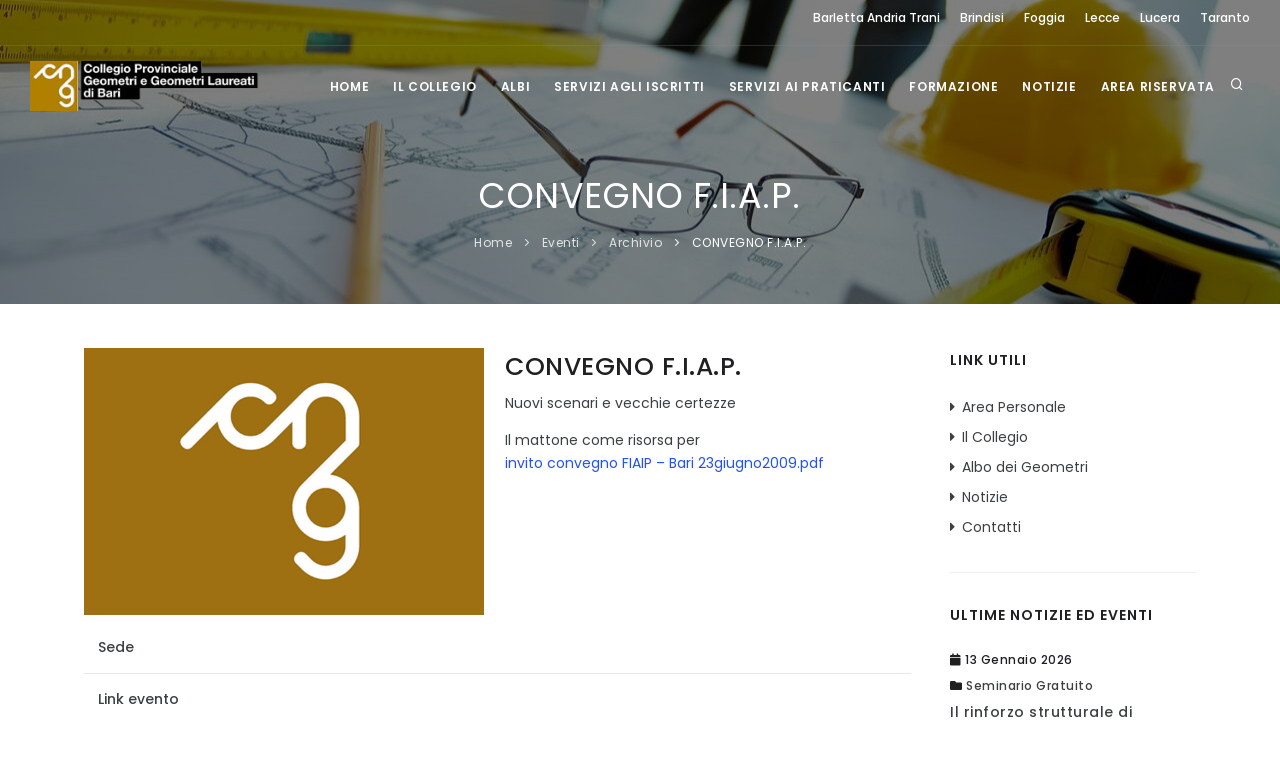

--- FILE ---
content_type: text/html; charset=UTF-8
request_url: https://www.collegiogeometribari.it/eventi/eventi-passati/convegnofiap/
body_size: 10441
content:

<!DOCTYPE html>
<html>
<head>
    <meta name="viewport" content="width=device-width, initial-scale=1" />
    <meta http-equiv="content-type" content="text/html; charset=utf-8" />
    <meta http-equiv="X-UA-Compatible" content="IE=edge">
	<meta name="google-site-verification" content="7VMEN-haOpKWdDWnnCCrr9giTtPWBCkGtAdaTjRdXSg" />
	
    <!--<title>Collegio Provinciale Geometri e Geometri Laureati di Bari</title>-->
    <link href="https://www.collegiogeometribari.it/wp-content/themes/collegiobari-theme/images/favicon.png" rel="shortcut icon" type="image/x-icon">
    
    <link href="https://www.collegiogeometribari.it/wp-content/themes/collegiobari-theme/css/plugins.css" rel="stylesheet">

    
    <link href="https://www.collegiogeometribari.it/wp-content/themes/collegiobari-theme/css/style.css" rel="stylesheet">
    <link href="https://www.collegiogeometribari.it/wp-content/themes/collegiobari-theme/css/lnw.css" rel="stylesheet">

    			<script type="text/javascript" class="_iub_cs_skip">
				var _iub = _iub || {};
				_iub.csConfiguration = {
					"siteId": "3635231",
					"cookiePolicyId": "56623947",
				};
			</script>
			<script class="_iub_cs_skip" src="https://cs.iubenda.com/autoblocking/3635231.js"></script>
			<meta name='robots' content='index, follow, max-image-preview:large, max-snippet:-1, max-video-preview:-1' />

	<!-- This site is optimized with the Yoast SEO plugin v22.6 - https://yoast.com/wordpress/plugins/seo/ -->
	<title>CONVEGNO F.I.A.P. - Collegio Provinciale Geometri e Geometri Laureati di Bari</title>
	<meta name="description" content="1597" />
	<link rel="canonical" href="https://www.collegiogeometribari.it/eventi/eventi-passati/convegnofiap/" />
	<meta property="og:locale" content="it_IT" />
	<meta property="og:type" content="article" />
	<meta property="og:title" content="CONVEGNO F.I.A.P. - Collegio Provinciale Geometri e Geometri Laureati di Bari" />
	<meta property="og:description" content="1597" />
	<meta property="og:url" content="https://www.collegiogeometribari.it/eventi/eventi-passati/convegnofiap/" />
	<meta property="og:site_name" content="Collegio Provinciale Geometri e Geometri Laureati di Bari" />
	<meta property="article:published_time" content="2009-06-22T22:00:00+00:00" />
	<meta property="og:image" content="https://www.collegiogeometribari.it/wp-content/uploads/2023/04/slide-apertura-bari-scaled.jpg" />
	<meta property="og:image:width" content="2560" />
	<meta property="og:image:height" content="864" />
	<meta property="og:image:type" content="image/jpeg" />
	<meta name="author" content="admin" />
	<meta name="twitter:card" content="summary_large_image" />
	<meta name="twitter:label1" content="Scritto da" />
	<meta name="twitter:data1" content="admin" />
	<script type="application/ld+json" class="yoast-schema-graph">{"@context":"https://schema.org","@graph":[{"@type":"Article","@id":"https://www.collegiogeometribari.it/eventi/eventi-passati/convegnofiap/#article","isPartOf":{"@id":"https://www.collegiogeometribari.it/eventi/eventi-passati/convegnofiap/"},"author":{"name":"admin","@id":"https://www.collegiogeometribari.it/#/schema/person/df024f373ef525c0ca007e388f3d8386"},"headline":"CONVEGNO F.I.A.P.","datePublished":"2009-06-22T22:00:00+00:00","dateModified":"2009-06-22T22:00:00+00:00","mainEntityOfPage":{"@id":"https://www.collegiogeometribari.it/eventi/eventi-passati/convegnofiap/"},"wordCount":22,"publisher":{"@id":"https://www.collegiogeometribari.it/#organization"},"articleSection":["Archivio"],"inLanguage":"it-IT"},{"@type":"WebPage","@id":"https://www.collegiogeometribari.it/eventi/eventi-passati/convegnofiap/","url":"https://www.collegiogeometribari.it/eventi/eventi-passati/convegnofiap/","name":"CONVEGNO F.I.A.P. - Collegio Provinciale Geometri e Geometri Laureati di Bari","isPartOf":{"@id":"https://www.collegiogeometribari.it/#website"},"datePublished":"2009-06-22T22:00:00+00:00","dateModified":"2009-06-22T22:00:00+00:00","description":"1597","breadcrumb":{"@id":"https://www.collegiogeometribari.it/eventi/eventi-passati/convegnofiap/#breadcrumb"},"inLanguage":"it-IT","potentialAction":[{"@type":"ReadAction","target":["https://www.collegiogeometribari.it/eventi/eventi-passati/convegnofiap/"]}]},{"@type":"BreadcrumbList","@id":"https://www.collegiogeometribari.it/eventi/eventi-passati/convegnofiap/#breadcrumb","itemListElement":[{"@type":"ListItem","position":1,"name":"Home","item":"https://www.collegiogeometribari.it/"},{"@type":"ListItem","position":2,"name":"Eventi","item":"https://www.collegiogeometribari.it/eventi/"},{"@type":"ListItem","position":3,"name":"Archivio","item":"https://www.collegiogeometribari.it/eventi/eventi-passati/"},{"@type":"ListItem","position":4,"name":"CONVEGNO F.I.A.P."}]},{"@type":"WebSite","@id":"https://www.collegiogeometribari.it/#website","url":"https://www.collegiogeometribari.it/","name":"Collegio Provinciale Geometri e Geometri Laureati di Bari","description":"","publisher":{"@id":"https://www.collegiogeometribari.it/#organization"},"alternateName":"Collegio Provinciale Geometri e Geometri Laureati di Bari","potentialAction":[{"@type":"SearchAction","target":{"@type":"EntryPoint","urlTemplate":"https://www.collegiogeometribari.it/?s={search_term_string}"},"query-input":"required name=search_term_string"}],"inLanguage":"it-IT"},{"@type":"Organization","@id":"https://www.collegiogeometribari.it/#organization","name":"Collegio Provinciale Geometri e Geometri Laureati di Bari","alternateName":"Collegio Provinciale Geometri e Geometri Laureati di Bari","url":"https://www.collegiogeometribari.it/","logo":{"@type":"ImageObject","inLanguage":"it-IT","@id":"https://www.collegiogeometribari.it/#/schema/logo/image/","url":"https://www.collegiogeometribari.it/wp-content/uploads/2022/05/blog.jpg","contentUrl":"https://www.collegiogeometribari.it/wp-content/uploads/2022/05/blog.jpg","width":600,"height":400,"caption":"Collegio Provinciale Geometri e Geometri Laureati di Bari"},"image":{"@id":"https://www.collegiogeometribari.it/#/schema/logo/image/"}},{"@type":"Person","@id":"https://www.collegiogeometribari.it/#/schema/person/df024f373ef525c0ca007e388f3d8386","name":"admin","sameAs":["https://bari2.geometriapulia.net"]}]}</script>
	<!-- / Yoast SEO plugin. -->


<link rel='dns-prefetch' href='//cdn.iubenda.com' />
<script type="text/javascript">
/* <![CDATA[ */
window._wpemojiSettings = {"baseUrl":"https:\/\/s.w.org\/images\/core\/emoji\/15.0.3\/72x72\/","ext":".png","svgUrl":"https:\/\/s.w.org\/images\/core\/emoji\/15.0.3\/svg\/","svgExt":".svg","source":{"concatemoji":"https:\/\/www.collegiogeometribari.it\/wp-includes\/js\/wp-emoji-release.min.js?ver=6.5.7"}};
/*! This file is auto-generated */
!function(i,n){var o,s,e;function c(e){try{var t={supportTests:e,timestamp:(new Date).valueOf()};sessionStorage.setItem(o,JSON.stringify(t))}catch(e){}}function p(e,t,n){e.clearRect(0,0,e.canvas.width,e.canvas.height),e.fillText(t,0,0);var t=new Uint32Array(e.getImageData(0,0,e.canvas.width,e.canvas.height).data),r=(e.clearRect(0,0,e.canvas.width,e.canvas.height),e.fillText(n,0,0),new Uint32Array(e.getImageData(0,0,e.canvas.width,e.canvas.height).data));return t.every(function(e,t){return e===r[t]})}function u(e,t,n){switch(t){case"flag":return n(e,"\ud83c\udff3\ufe0f\u200d\u26a7\ufe0f","\ud83c\udff3\ufe0f\u200b\u26a7\ufe0f")?!1:!n(e,"\ud83c\uddfa\ud83c\uddf3","\ud83c\uddfa\u200b\ud83c\uddf3")&&!n(e,"\ud83c\udff4\udb40\udc67\udb40\udc62\udb40\udc65\udb40\udc6e\udb40\udc67\udb40\udc7f","\ud83c\udff4\u200b\udb40\udc67\u200b\udb40\udc62\u200b\udb40\udc65\u200b\udb40\udc6e\u200b\udb40\udc67\u200b\udb40\udc7f");case"emoji":return!n(e,"\ud83d\udc26\u200d\u2b1b","\ud83d\udc26\u200b\u2b1b")}return!1}function f(e,t,n){var r="undefined"!=typeof WorkerGlobalScope&&self instanceof WorkerGlobalScope?new OffscreenCanvas(300,150):i.createElement("canvas"),a=r.getContext("2d",{willReadFrequently:!0}),o=(a.textBaseline="top",a.font="600 32px Arial",{});return e.forEach(function(e){o[e]=t(a,e,n)}),o}function t(e){var t=i.createElement("script");t.src=e,t.defer=!0,i.head.appendChild(t)}"undefined"!=typeof Promise&&(o="wpEmojiSettingsSupports",s=["flag","emoji"],n.supports={everything:!0,everythingExceptFlag:!0},e=new Promise(function(e){i.addEventListener("DOMContentLoaded",e,{once:!0})}),new Promise(function(t){var n=function(){try{var e=JSON.parse(sessionStorage.getItem(o));if("object"==typeof e&&"number"==typeof e.timestamp&&(new Date).valueOf()<e.timestamp+604800&&"object"==typeof e.supportTests)return e.supportTests}catch(e){}return null}();if(!n){if("undefined"!=typeof Worker&&"undefined"!=typeof OffscreenCanvas&&"undefined"!=typeof URL&&URL.createObjectURL&&"undefined"!=typeof Blob)try{var e="postMessage("+f.toString()+"("+[JSON.stringify(s),u.toString(),p.toString()].join(",")+"));",r=new Blob([e],{type:"text/javascript"}),a=new Worker(URL.createObjectURL(r),{name:"wpTestEmojiSupports"});return void(a.onmessage=function(e){c(n=e.data),a.terminate(),t(n)})}catch(e){}c(n=f(s,u,p))}t(n)}).then(function(e){for(var t in e)n.supports[t]=e[t],n.supports.everything=n.supports.everything&&n.supports[t],"flag"!==t&&(n.supports.everythingExceptFlag=n.supports.everythingExceptFlag&&n.supports[t]);n.supports.everythingExceptFlag=n.supports.everythingExceptFlag&&!n.supports.flag,n.DOMReady=!1,n.readyCallback=function(){n.DOMReady=!0}}).then(function(){return e}).then(function(){var e;n.supports.everything||(n.readyCallback(),(e=n.source||{}).concatemoji?t(e.concatemoji):e.wpemoji&&e.twemoji&&(t(e.twemoji),t(e.wpemoji)))}))}((window,document),window._wpemojiSettings);
/* ]]> */
</script>
<style id='wp-emoji-styles-inline-css' type='text/css'>

	img.wp-smiley, img.emoji {
		display: inline !important;
		border: none !important;
		box-shadow: none !important;
		height: 1em !important;
		width: 1em !important;
		margin: 0 0.07em !important;
		vertical-align: -0.1em !important;
		background: none !important;
		padding: 0 !important;
	}
</style>
<link rel='stylesheet' id='wp-block-library-css' href='https://www.collegiogeometribari.it/wp-includes/css/dist/block-library/style.min.css?ver=6.5.7' type='text/css' media='all' />
<style id='classic-theme-styles-inline-css' type='text/css'>
/*! This file is auto-generated */
.wp-block-button__link{color:#fff;background-color:#32373c;border-radius:9999px;box-shadow:none;text-decoration:none;padding:calc(.667em + 2px) calc(1.333em + 2px);font-size:1.125em}.wp-block-file__button{background:#32373c;color:#fff;text-decoration:none}
</style>
<style id='global-styles-inline-css' type='text/css'>
body{--wp--preset--color--black: #000000;--wp--preset--color--cyan-bluish-gray: #abb8c3;--wp--preset--color--white: #ffffff;--wp--preset--color--pale-pink: #f78da7;--wp--preset--color--vivid-red: #cf2e2e;--wp--preset--color--luminous-vivid-orange: #ff6900;--wp--preset--color--luminous-vivid-amber: #fcb900;--wp--preset--color--light-green-cyan: #7bdcb5;--wp--preset--color--vivid-green-cyan: #00d084;--wp--preset--color--pale-cyan-blue: #8ed1fc;--wp--preset--color--vivid-cyan-blue: #0693e3;--wp--preset--color--vivid-purple: #9b51e0;--wp--preset--gradient--vivid-cyan-blue-to-vivid-purple: linear-gradient(135deg,rgba(6,147,227,1) 0%,rgb(155,81,224) 100%);--wp--preset--gradient--light-green-cyan-to-vivid-green-cyan: linear-gradient(135deg,rgb(122,220,180) 0%,rgb(0,208,130) 100%);--wp--preset--gradient--luminous-vivid-amber-to-luminous-vivid-orange: linear-gradient(135deg,rgba(252,185,0,1) 0%,rgba(255,105,0,1) 100%);--wp--preset--gradient--luminous-vivid-orange-to-vivid-red: linear-gradient(135deg,rgba(255,105,0,1) 0%,rgb(207,46,46) 100%);--wp--preset--gradient--very-light-gray-to-cyan-bluish-gray: linear-gradient(135deg,rgb(238,238,238) 0%,rgb(169,184,195) 100%);--wp--preset--gradient--cool-to-warm-spectrum: linear-gradient(135deg,rgb(74,234,220) 0%,rgb(151,120,209) 20%,rgb(207,42,186) 40%,rgb(238,44,130) 60%,rgb(251,105,98) 80%,rgb(254,248,76) 100%);--wp--preset--gradient--blush-light-purple: linear-gradient(135deg,rgb(255,206,236) 0%,rgb(152,150,240) 100%);--wp--preset--gradient--blush-bordeaux: linear-gradient(135deg,rgb(254,205,165) 0%,rgb(254,45,45) 50%,rgb(107,0,62) 100%);--wp--preset--gradient--luminous-dusk: linear-gradient(135deg,rgb(255,203,112) 0%,rgb(199,81,192) 50%,rgb(65,88,208) 100%);--wp--preset--gradient--pale-ocean: linear-gradient(135deg,rgb(255,245,203) 0%,rgb(182,227,212) 50%,rgb(51,167,181) 100%);--wp--preset--gradient--electric-grass: linear-gradient(135deg,rgb(202,248,128) 0%,rgb(113,206,126) 100%);--wp--preset--gradient--midnight: linear-gradient(135deg,rgb(2,3,129) 0%,rgb(40,116,252) 100%);--wp--preset--font-size--small: 13px;--wp--preset--font-size--medium: 20px;--wp--preset--font-size--large: 36px;--wp--preset--font-size--x-large: 42px;--wp--preset--spacing--20: 0.44rem;--wp--preset--spacing--30: 0.67rem;--wp--preset--spacing--40: 1rem;--wp--preset--spacing--50: 1.5rem;--wp--preset--spacing--60: 2.25rem;--wp--preset--spacing--70: 3.38rem;--wp--preset--spacing--80: 5.06rem;--wp--preset--shadow--natural: 6px 6px 9px rgba(0, 0, 0, 0.2);--wp--preset--shadow--deep: 12px 12px 50px rgba(0, 0, 0, 0.4);--wp--preset--shadow--sharp: 6px 6px 0px rgba(0, 0, 0, 0.2);--wp--preset--shadow--outlined: 6px 6px 0px -3px rgba(255, 255, 255, 1), 6px 6px rgba(0, 0, 0, 1);--wp--preset--shadow--crisp: 6px 6px 0px rgba(0, 0, 0, 1);}:where(.is-layout-flex){gap: 0.5em;}:where(.is-layout-grid){gap: 0.5em;}body .is-layout-flex{display: flex;}body .is-layout-flex{flex-wrap: wrap;align-items: center;}body .is-layout-flex > *{margin: 0;}body .is-layout-grid{display: grid;}body .is-layout-grid > *{margin: 0;}:where(.wp-block-columns.is-layout-flex){gap: 2em;}:where(.wp-block-columns.is-layout-grid){gap: 2em;}:where(.wp-block-post-template.is-layout-flex){gap: 1.25em;}:where(.wp-block-post-template.is-layout-grid){gap: 1.25em;}.has-black-color{color: var(--wp--preset--color--black) !important;}.has-cyan-bluish-gray-color{color: var(--wp--preset--color--cyan-bluish-gray) !important;}.has-white-color{color: var(--wp--preset--color--white) !important;}.has-pale-pink-color{color: var(--wp--preset--color--pale-pink) !important;}.has-vivid-red-color{color: var(--wp--preset--color--vivid-red) !important;}.has-luminous-vivid-orange-color{color: var(--wp--preset--color--luminous-vivid-orange) !important;}.has-luminous-vivid-amber-color{color: var(--wp--preset--color--luminous-vivid-amber) !important;}.has-light-green-cyan-color{color: var(--wp--preset--color--light-green-cyan) !important;}.has-vivid-green-cyan-color{color: var(--wp--preset--color--vivid-green-cyan) !important;}.has-pale-cyan-blue-color{color: var(--wp--preset--color--pale-cyan-blue) !important;}.has-vivid-cyan-blue-color{color: var(--wp--preset--color--vivid-cyan-blue) !important;}.has-vivid-purple-color{color: var(--wp--preset--color--vivid-purple) !important;}.has-black-background-color{background-color: var(--wp--preset--color--black) !important;}.has-cyan-bluish-gray-background-color{background-color: var(--wp--preset--color--cyan-bluish-gray) !important;}.has-white-background-color{background-color: var(--wp--preset--color--white) !important;}.has-pale-pink-background-color{background-color: var(--wp--preset--color--pale-pink) !important;}.has-vivid-red-background-color{background-color: var(--wp--preset--color--vivid-red) !important;}.has-luminous-vivid-orange-background-color{background-color: var(--wp--preset--color--luminous-vivid-orange) !important;}.has-luminous-vivid-amber-background-color{background-color: var(--wp--preset--color--luminous-vivid-amber) !important;}.has-light-green-cyan-background-color{background-color: var(--wp--preset--color--light-green-cyan) !important;}.has-vivid-green-cyan-background-color{background-color: var(--wp--preset--color--vivid-green-cyan) !important;}.has-pale-cyan-blue-background-color{background-color: var(--wp--preset--color--pale-cyan-blue) !important;}.has-vivid-cyan-blue-background-color{background-color: var(--wp--preset--color--vivid-cyan-blue) !important;}.has-vivid-purple-background-color{background-color: var(--wp--preset--color--vivid-purple) !important;}.has-black-border-color{border-color: var(--wp--preset--color--black) !important;}.has-cyan-bluish-gray-border-color{border-color: var(--wp--preset--color--cyan-bluish-gray) !important;}.has-white-border-color{border-color: var(--wp--preset--color--white) !important;}.has-pale-pink-border-color{border-color: var(--wp--preset--color--pale-pink) !important;}.has-vivid-red-border-color{border-color: var(--wp--preset--color--vivid-red) !important;}.has-luminous-vivid-orange-border-color{border-color: var(--wp--preset--color--luminous-vivid-orange) !important;}.has-luminous-vivid-amber-border-color{border-color: var(--wp--preset--color--luminous-vivid-amber) !important;}.has-light-green-cyan-border-color{border-color: var(--wp--preset--color--light-green-cyan) !important;}.has-vivid-green-cyan-border-color{border-color: var(--wp--preset--color--vivid-green-cyan) !important;}.has-pale-cyan-blue-border-color{border-color: var(--wp--preset--color--pale-cyan-blue) !important;}.has-vivid-cyan-blue-border-color{border-color: var(--wp--preset--color--vivid-cyan-blue) !important;}.has-vivid-purple-border-color{border-color: var(--wp--preset--color--vivid-purple) !important;}.has-vivid-cyan-blue-to-vivid-purple-gradient-background{background: var(--wp--preset--gradient--vivid-cyan-blue-to-vivid-purple) !important;}.has-light-green-cyan-to-vivid-green-cyan-gradient-background{background: var(--wp--preset--gradient--light-green-cyan-to-vivid-green-cyan) !important;}.has-luminous-vivid-amber-to-luminous-vivid-orange-gradient-background{background: var(--wp--preset--gradient--luminous-vivid-amber-to-luminous-vivid-orange) !important;}.has-luminous-vivid-orange-to-vivid-red-gradient-background{background: var(--wp--preset--gradient--luminous-vivid-orange-to-vivid-red) !important;}.has-very-light-gray-to-cyan-bluish-gray-gradient-background{background: var(--wp--preset--gradient--very-light-gray-to-cyan-bluish-gray) !important;}.has-cool-to-warm-spectrum-gradient-background{background: var(--wp--preset--gradient--cool-to-warm-spectrum) !important;}.has-blush-light-purple-gradient-background{background: var(--wp--preset--gradient--blush-light-purple) !important;}.has-blush-bordeaux-gradient-background{background: var(--wp--preset--gradient--blush-bordeaux) !important;}.has-luminous-dusk-gradient-background{background: var(--wp--preset--gradient--luminous-dusk) !important;}.has-pale-ocean-gradient-background{background: var(--wp--preset--gradient--pale-ocean) !important;}.has-electric-grass-gradient-background{background: var(--wp--preset--gradient--electric-grass) !important;}.has-midnight-gradient-background{background: var(--wp--preset--gradient--midnight) !important;}.has-small-font-size{font-size: var(--wp--preset--font-size--small) !important;}.has-medium-font-size{font-size: var(--wp--preset--font-size--medium) !important;}.has-large-font-size{font-size: var(--wp--preset--font-size--large) !important;}.has-x-large-font-size{font-size: var(--wp--preset--font-size--x-large) !important;}
.wp-block-navigation a:where(:not(.wp-element-button)){color: inherit;}
:where(.wp-block-post-template.is-layout-flex){gap: 1.25em;}:where(.wp-block-post-template.is-layout-grid){gap: 1.25em;}
:where(.wp-block-columns.is-layout-flex){gap: 2em;}:where(.wp-block-columns.is-layout-grid){gap: 2em;}
.wp-block-pullquote{font-size: 1.5em;line-height: 1.6;}
</style>
<link rel='stylesheet' id='contact-form-7-css' href='https://www.collegiogeometribari.it/wp-content/plugins/contact-form-7/includes/css/styles.css?ver=5.9.4' type='text/css' media='all' />
<link rel='stylesheet' id='newsletter-css' href='https://www.collegiogeometribari.it/wp-content/plugins/newsletter/style.css?ver=9.0.7' type='text/css' media='all' />
<link rel='stylesheet' id='um_modal-css' href='https://www.collegiogeometribari.it/wp-content/plugins/ultimate-member/assets/css/um-modal.min.css?ver=2.8.5' type='text/css' media='all' />
<link rel='stylesheet' id='um_ui-css' href='https://www.collegiogeometribari.it/wp-content/plugins/ultimate-member/assets/libs/jquery-ui/jquery-ui.min.css?ver=1.13.2' type='text/css' media='all' />
<link rel='stylesheet' id='um_tipsy-css' href='https://www.collegiogeometribari.it/wp-content/plugins/ultimate-member/assets/libs/tipsy/tipsy.min.css?ver=1.0.0a' type='text/css' media='all' />
<link rel='stylesheet' id='um_raty-css' href='https://www.collegiogeometribari.it/wp-content/plugins/ultimate-member/assets/libs/raty/um-raty.min.css?ver=2.6.0' type='text/css' media='all' />
<link rel='stylesheet' id='um_fonticons_ii-css' href='https://www.collegiogeometribari.it/wp-content/plugins/ultimate-member/assets/libs/legacy/fonticons/fonticons-ii.min.css?ver=2.8.5' type='text/css' media='all' />
<link rel='stylesheet' id='um_fonticons_fa-css' href='https://www.collegiogeometribari.it/wp-content/plugins/ultimate-member/assets/libs/legacy/fonticons/fonticons-fa.min.css?ver=2.8.5' type='text/css' media='all' />
<link rel='stylesheet' id='select2-css' href='https://www.collegiogeometribari.it/wp-content/plugins/ultimate-member/assets/libs/select2/select2.min.css?ver=4.0.13' type='text/css' media='all' />
<link rel='stylesheet' id='um_fileupload-css' href='https://www.collegiogeometribari.it/wp-content/plugins/ultimate-member/assets/css/um-fileupload.min.css?ver=2.8.5' type='text/css' media='all' />
<link rel='stylesheet' id='um_datetime-css' href='https://www.collegiogeometribari.it/wp-content/plugins/ultimate-member/assets/libs/pickadate/default.min.css?ver=3.6.2' type='text/css' media='all' />
<link rel='stylesheet' id='um_datetime_date-css' href='https://www.collegiogeometribari.it/wp-content/plugins/ultimate-member/assets/libs/pickadate/default.date.min.css?ver=3.6.2' type='text/css' media='all' />
<link rel='stylesheet' id='um_datetime_time-css' href='https://www.collegiogeometribari.it/wp-content/plugins/ultimate-member/assets/libs/pickadate/default.time.min.css?ver=3.6.2' type='text/css' media='all' />
<link rel='stylesheet' id='um_common-css' href='https://www.collegiogeometribari.it/wp-content/plugins/ultimate-member/assets/css/common.min.css?ver=2.8.5' type='text/css' media='all' />
<link rel='stylesheet' id='um_responsive-css' href='https://www.collegiogeometribari.it/wp-content/plugins/ultimate-member/assets/css/um-responsive.min.css?ver=2.8.5' type='text/css' media='all' />
<link rel='stylesheet' id='um_styles-css' href='https://www.collegiogeometribari.it/wp-content/plugins/ultimate-member/assets/css/um-styles.min.css?ver=2.8.5' type='text/css' media='all' />
<link rel='stylesheet' id='um_crop-css' href='https://www.collegiogeometribari.it/wp-content/plugins/ultimate-member/assets/libs/cropper/cropper.min.css?ver=1.6.1' type='text/css' media='all' />
<link rel='stylesheet' id='um_profile-css' href='https://www.collegiogeometribari.it/wp-content/plugins/ultimate-member/assets/css/um-profile.min.css?ver=2.8.5' type='text/css' media='all' />
<link rel='stylesheet' id='um_account-css' href='https://www.collegiogeometribari.it/wp-content/plugins/ultimate-member/assets/css/um-account.min.css?ver=2.8.5' type='text/css' media='all' />
<link rel='stylesheet' id='um_misc-css' href='https://www.collegiogeometribari.it/wp-content/plugins/ultimate-member/assets/css/um-misc.min.css?ver=2.8.5' type='text/css' media='all' />
<link rel='stylesheet' id='um_default_css-css' href='https://www.collegiogeometribari.it/wp-content/plugins/ultimate-member/assets/css/um-old-default.min.css?ver=2.8.5' type='text/css' media='all' />

<script  type="text/javascript" class=" _iub_cs_skip" type="text/javascript" id="iubenda-head-inline-scripts-0">
/* <![CDATA[ */
var _iub = _iub || [];
_iub.csConfiguration = {"askConsentAtCookiePolicyUpdate":true,"perPurposeConsent":true,"preferenceCookie":{"expireAfter":180},"reloadOnConsent":true,"siteId":3635231,"whitelabel":false,"cookiePolicyId":56623947,"lang":"it", "banner":{ "acceptButtonCaptionColor":"#FFFFFF","acceptButtonColor":"#993300","acceptButtonDisplay":true,"closeButtonDisplay":false,"continueWithoutAcceptingButtonDisplay":true,"customizeButtonDisplay":true,"explicitWithdrawal":true,"listPurposes":true,"ownerName":"Collegio dei Geometri e Geometri Laureati della Provincia di Lecce","position":"float-bottom-right","rejectButtonCaptionColor":"#FFFFFF","rejectButtonColor":"#993300","rejectButtonDisplay":true,"showPurposesToggles":true,"showTotalNumberOfProviders":true }};
/* ]]> */
</script>
<script  type="text/javascript" charset="UTF-8" async="" class=" _iub_cs_skip" type="text/javascript" src="//cdn.iubenda.com/cs/iubenda_cs.js?ver=3.10.3" id="iubenda-head-scripts-1-js"></script>
<script type="text/javascript" src="https://www.collegiogeometribari.it/wp-includes/js/jquery/jquery.min.js?ver=3.7.1" id="jquery-core-js"></script>
<script type="text/javascript" src="https://www.collegiogeometribari.it/wp-includes/js/jquery/jquery-migrate.min.js?ver=3.4.1" id="jquery-migrate-js"></script>
<script type="text/javascript" src="https://www.collegiogeometribari.it/wp-content/plugins/ultimate-member/assets/js/um-gdpr.min.js?ver=2.8.5" id="um-gdpr-js"></script>
<link rel="https://api.w.org/" href="https://www.collegiogeometribari.it/wp-json/" /><link rel="alternate" type="application/json" href="https://www.collegiogeometribari.it/wp-json/wp/v2/posts/10814" /><link rel="EditURI" type="application/rsd+xml" title="RSD" href="https://www.collegiogeometribari.it/xmlrpc.php?rsd" />
<meta name="generator" content="WordPress 6.5.7" />
<link rel='shortlink' href='https://www.collegiogeometribari.it/?p=10814' />
<link rel="alternate" type="application/json+oembed" href="https://www.collegiogeometribari.it/wp-json/oembed/1.0/embed?url=https%3A%2F%2Fwww.collegiogeometribari.it%2Feventi%2Feventi-passati%2Fconvegnofiap%2F" />
<link rel="alternate" type="text/xml+oembed" href="https://www.collegiogeometribari.it/wp-json/oembed/1.0/embed?url=https%3A%2F%2Fwww.collegiogeometribari.it%2Feventi%2Feventi-passati%2Fconvegnofiap%2F&#038;format=xml" />
		<style type="text/css">
			.um_request_name {
				display: none !important;
			}
		</style>
	</head>
<body>
    <div class="body-inner">
        <div id="topbar" class="d-none d-xl-block d-lg-block topbar-transparent topbar-fullwidth dark">
            <div class="container">
                <div class="row">
                    <div class="col-md-6">
                        <ul class="top-menu">
                            <li></li>
                        </ul>
                    </div>
                    <div class="col-md-6">
                        <ul class="top-menu text-end">
                                                            <li>
                                    <a href="https://www.collegiogeometribat.it/" target="_blank">
                                        Barletta Andria Trani                                    </a>
                                </li>
                                                            <li>
                                    <a href="https://www.collegiogeometribrindisi.it/" target="_blank">
                                        Brindisi                                    </a>
                                </li>
                                                            <li>
                                    <a href="https://collegiogeometrifoggia.it/" target="_blank">
                                        Foggia                                    </a>
                                </li>
                                                            <li>
                                    <a href="https://lecce.geometriapulia.net/" target="_blank">
                                        Lecce                                    </a>
                                </li>
                                                            <li>
                                    <a href="https://geometrilucera.com/" target="_blank">
                                        Lucera                                    </a>
                                </li>
                                                            <li>
                                    <a href="https://www.geometritaranto.it/" target="_blank">
                                        Taranto                                    </a>
                                </li>
                                                    </ul>
                    </div>
                </div>
            </div>
        </div>
        
        <header id="header" class="dark" data-transparent="true" data-fullwidth="true">
            <div class="header-inner">
                <div class="container">
                    <div id="logo">
                        <a href="/">
                            <img src="https://www.collegiogeometribari.it/wp-content/uploads/2022/05/logo.png" class="img-fluid">
                        </a>
                    </div>
                    
                    <div id="search"><a id="btn-search-close" class="btn-search-close" aria-label="Chiudi"><i class="icon-x"></i></a>
                        <form class="search-form" action="https://www.collegiogeometribari.it/cerca/" method="get">
                            <input class="form-control" name="search" type="text" placeholder="Cerca nel sito...">
                            <span class="text-muted">Premi "Enter" per cercare o "ESC" per chiudere</span>
                        </form>
                    </div>
                    
                    <div class="header-extras">
                        <ul>
                            <li>
                                <a id="btn-search" href="#"> <i class="icon-search"></i></a>
                            </li>
                        </ul>
                    </div>
                    
                    <div id="mainMenu-trigger">
                        <a class="lines-button x"><span class="lines"></span></a>
                    </div>
                    
                    <div id="mainMenu">
                        <div class="container">
                            <nav>
                                <ul><li class=""><a href="/" target="">Home</a></li><li class="dropdown"><a href="#" target="">Il Collegio</a><ul class="dropdown-menu"><li class=""><a href="https://www.collegiogeometribari.it/il-consiglio-direttivo/" target="">Il Consiglio Direttivo</a></li><li class=""><a href="https://www.collegiogeometribari.it/il-consiglio-di-disciplina-territoriale/" target="">Il Consiglio di Disciplina Territoriale</a></li><li class=""><a href="https://www.collegiogeometribari.it/documento_cat/documenti-collegio/" target="">Documenti</a></li><li class=""><a href="https://www.collegiogeometribari.it/privacy-policy/" target="">Privacy Policy</a></li><li class=""><a href="https://www.collegiogeometribari.it/cookie-policy/" target="">Cookie Policy</a></li><li class=""><a href="https://www.collegiogeometribari.it/contatti/" target="">Contatti</a></li></ul></li><li class="dropdown"><a href="#" target="">Albi</a><ul class="dropdown-menu"><li class=""><a href="https://www.collegiogeometribari.it/albo-dei-geometri/" target="">Geometri</a></li><li class=""><a href="https://www.collegiogeometribari.it/albo-stp/" target="">STP</a></li></ul></li><li class="dropdown"><a href="#" target="">Servizi agli iscritti</a><ul class="dropdown-menu"><li class=""><a href="https://www.collegiogeometribari.it/modulo_cat/modulistica-iscritti/" target="">Modulistica</a></li><li class=""><a href="https://www.collegiogeometribari.it/bandi-e-concorsi/" target="">Bandi e Concorsi</a></li><li class=""><a href="https://www.collegiogeometribari.it/convenzioni/" target="">Convenzioni</a></li><li class=""><a href="https://www.collegiogeometribari.it/documento_cat/parcelle/" target="">Parcelle</a></li><li class=""><a href="https://www.collegiogeometribari.it/cassa-previdenza/" target="">Cassa Previdenza</a></li></ul></li><li class="dropdown"><a href="#" target="">Servizi ai praticanti</a><ul class="dropdown-menu"><li class=""><a href="https://www.collegiogeometribari.it/comunicazioni-praticanti/" target="">Comunicazioni</a></li><li class=""><a href="https://www.collegiogeometribari.it/modulo_cat/modulistica-praticanti/" target="">Modulistica</a></li></ul></li><li class="dropdown"><a href="#" target="">Formazione</a><ul class="dropdown-menu"><li class="dropdown-submenu"><a href="#" target="">Eventi formativi</a><ul class="dropdown-menu"><li class=""><a href="https://www.collegiogeometribari.it/eventi/seminario-gratuito/" target="">Seminari Gratuiti</a></li><li class=""><a href="https://www.collegiogeometribari.it/eventi/corso-a-pagamento/" target="">Corsi a pagamento</a></li><li class=""><a href="https://www.collegiogeometribari.it/eventi/eventi-passati/" target="">Archivio</a></li></ul></li><li class=""><a href="#" target="_blank">Formazione a distanza</a></li></ul></li><li class=""><a href="https://www.collegiogeometribari.it/notizie/" target="">Notizie</a></li><li class="dropdown"><a href="#" target="">Area Riservata</a><ul class="dropdown-menu"><li class=""><a href="https://www.collegiogeometribari.it/login/" target="">Login</a></li></ul></li></ul>                            </nav>
                        </div>
                    </div>
                </div>
            </div>
        </header>
        
<section class="py-5" id="page-title" style="background: linear-gradient(0deg, rgba(0, 0, 0, 0.5), rgba(0, 0, 0, 0.5)), url(https://www.collegiogeometribari.it/wp-content/uploads/2022/05/breadcrumbs-1280x575.jpeg);">
    <div class="container">
        <div class="page-title">
            <div class="h1 text-white">
                CONVEGNO F.I.A.P.            </div>
        </div>
        <div class="breadcrumb"><ul><li>
            <a href="https://www.collegiogeometribari.it/">Home</a>
        </li>  <li>
            <a href="https://www.collegiogeometribari.it/eventi/">Eventi</a>
        </li>  <li>
            <a href="https://www.collegiogeometribari.it/eventi/eventi-passati/">Archivio</a>
        </li>  <li>
            <a href="https://www.collegiogeometribari.it/eventi/eventi-passati/convegnofiap/">CONVEGNO F.I.A.P.</a>
        </li></ul></div>    </div>
</section>

<section class="text-lg-start py-5">
    <div class="container">
        <div class="row">
            <div class="col-12 col-lg-9 article-body">
                <div class="grid-item mt-0 me-0 mb-4 ms-0 me-md-4 mb-md-2 p-0">
                    <div class="grid-item-wrap">
                        <div class="grid-image">
                            <img alt="CONVEGNO F.I.A.P." src="https://www.collegiogeometribari.it/wp-content/themes/collegiobari-theme/images/blog.jpg">
                        </div>
                        <div class="grid-description">
                            <a data-lightbox="image" href="https://www.collegiogeometribari.it/wp-content/themes/collegiobari-theme/images/blog.jpg" class="btn btn-light btn-roundeded">Zoom</a>
                        </div>
                    </div>
                </div>
                <h1 class="h3 mb-2">
                    CONVEGNO F.I.A.P.                </h1>

                
                <p>Nuovi scenari e vecchie certezze <span id="more-10814"></span> <P>Il mattone come risorsa per<br /> <a href="https://bari2.geometriapulia.net/wp-content/uploads/2009/06/invito_convegno_FIAIP_-_Bari_23giugno2009_1.pdf" alt="invito convegno FIAIP - Bari 23giugno2009.pdf">invito convegno FIAIP &#8211; Bari 23giugno2009.pdf</a></p>
                <div class="">
                                    </div>

                
                                    <div class="mt-4">
                        <table class="table table-striped">
                            <tbody>
                                <tr>
                                    <th>Sede</th>
                                    <td>
                                                                            </td>
                                </tr>
                                <tr>
                                    <th>Link evento</th>
                                    <td>
                                                                            </td>
                                </tr>
                                <tr>
                                    <th>Data evento</th>
                                    <td>
                                                                            </td>
                                </tr>
                            </tbody>
                        </table>
                    </div>
                            </div>
            
<div class="col-12 col-lg-3 sidebar text-start mt-5 mt-lg-0">
    <div class="widget">
        <div class="h4 widget-title">
            Link utili
        </div>
        <div class="useful-links">
            <div class="useful-links"><div class="d-flex align-items-center py-1"><i class="fas fa-caret-right me-2"></i><a href="#" target="">Area Personale</a></div><div class="d-flex align-items-center py-1"><i class="fas fa-caret-right me-2"></i><a href="#" target="">Il Collegio</a></div><div class="d-flex align-items-center py-1"><i class="fas fa-caret-right me-2"></i><a href="https://www.collegiogeometribari.it/albo-dei-geometri/" target="">Albo dei Geometri</a></div><div class="d-flex align-items-center py-1"><i class="fas fa-caret-right me-2"></i><a href="#" target="">Notizie</a></div><div class="d-flex align-items-center py-1"><i class="fas fa-caret-right me-2"></i><a href="#" target="">Contatti</a></div></div>        </div>
    </div>
    <div class="widget widget-contact-us">
        <div class="h4 widget-title">
            Ultime notizie ed eventi
        </div>
                                <div class="footer-news ">
                <div class="h6 mb-0">
                    <i class="fa fa-calendar"></i> 13 Gennaio 2026                </div>
                <div class="h6 mb-0">
                    <i class="fa fa-folder"></i> <a href="https://www.collegiogeometribari.it/eventi/seminario-gratuito/">Seminario Gratuito</a>                </div>
                <div class="h5">
                    <a href="https://www.collegiogeometribari.it/eventi/seminario-gratuito/il-rinforzo-strutturale-di-costruzioni-esistenti-con-sistemi-innovativi-tecniche-e-modalita-di-intervento/">Il rinforzo strutturale di costruzioni esistenti con sistemi innovativi: tecniche e modalità di intervento</a>
                </div>
                                    <hr>
                            </div>
                                <div class="footer-news ">
                <div class="h6 mb-0">
                    <i class="fa fa-calendar"></i> 13 Gennaio 2026                </div>
                <div class="h6 mb-0">
                    <i class="fa fa-folder"></i> <a href="https://www.collegiogeometribari.it/eventi/corso-a-pagamento/">Corso a pagamento</a>                </div>
                <div class="h5">
                    <a href="https://www.collegiogeometribari.it/eventi/corso-a-pagamento/corso-di-aggiornamento-in-prevenzione-incendi-in-videoconferenza-3/">Corso di Aggiornamento in Prevenzione Incendi in Videoconferenza</a>
                </div>
                                    <hr>
                            </div>
                                <div class="footer-news mt-3">
                <div class="h6 mb-0">
                    <i class="fa fa-calendar"></i> 4 Dicembre 2025                </div>
                <div class="h6 mb-0">
                    <i class="fa fa-folder"></i> <a href="https://www.collegiogeometribari.it/eventi/corso-a-pagamento/">Corso a pagamento</a>                </div>
                <div class="h5">
                    <a href="https://www.collegiogeometribari.it/eventi/corso-a-pagamento/corso-per-bim-manager-e-bim-coordinator-3/">CORSO PER BIM MANAGER E BIM COORDINATOR</a>
                </div>
                                    <hr>
                            </div>
                                <div class="footer-news mt-3">
                <div class="h6 mb-0">
                    <i class="fa fa-calendar"></i> 4 Dicembre 2025                </div>
                <div class="h6 mb-0">
                    <i class="fa fa-folder"></i> <a href="https://www.collegiogeometribari.it/eventi/seminario-gratuito/">Seminario Gratuito</a>                </div>
                <div class="h5">
                    <a href="https://www.collegiogeometribari.it/eventi/seminario-gratuito/to-bim-or-not-to-bim-strategie-e-vantaggi-per-la-tua-pratica-professionale/">“To BIM or not to BIM” strategie e vantaggi per la tua pratica professionale</a>
                </div>
                            </div>
            </div>
    <div class="widget widget-newsletter">
        <form class="widget-subscribe-form" action="https://www.collegiogeometribari.it/cerca/" role="form" method="get">
            <div class="h4 widget-title">
                Cerca nel sito
            </div>
            <div class="input-group">
                <input type="text" name="search" class="form-control" placeholder="Cerca..." value="">
                <span class="input-group-btn">
                    <button type="submit" class="btn btn-primary">
                        <i class="fa fa-search"></i>
                    </button>
                </span>
            </div>
        </form>
    </div>
    <div class="widget widget-newsletter">
        <form class="widget-subscribe-form" action="https://www.collegiogeometribari.it/albo-dei-geometri/" role="form" method="get">
            <div class="h4 widget-title">
                Cerca nell'Albo
            </div>
            <div class="input-group">
                <input type="text" name="search" class="form-control" placeholder="Cerca...">
                <span class="input-group-btn">
                    <button type="submit" class="btn btn-primary">
                        <i class="fa fa-search"></i>
                    </button>
                </span>
            </div>
        </form>
    </div>
</div>        </div>
    </div>
</section>


        <footer id="footer">
            <div class="footer-content">
                <div class="container">
                    <div class="row">
                        <div class="col-lg-4">
                            <div class="widget mb-3 mb-lg-0">
                                <img src="https://www.collegiogeometribari.it/wp-content/uploads/2022/05/logo.png" class="img-fluid mb-3">
                                <ul class="footer-navigation" style="list-style: none;"><li><a href="https://www.collegiogeometribari.it/" target="">Home</a></li><li><a href="https://www.collegiogeometribari.it/albo-dei-geometri/" target="">Albo dei Geometri</a></li><li><a href="https://www.collegiogeometribari.it/albo-stp/" target="">Albo STP</a></li><li><a href="https://www.collegiogeometribari.it/eventi/" target="">Eventi</a></li><li><a href="https://www.collegiogeometribari.it/area-personale/" target="">Restricted content</a></li><li><a href="https://geom-ba.intrasparenza.cloud/" target="_blank">Amministrazione Trasparente</a></li><li><a href="https://www.collegiogeometribari.it/contatti/" target="">Contatti</a></li></ul>                            </div>
                        </div>

                        <div class="col-lg-4">
                            <div class="widget widget-contact-us m-0">
                                <div class="h4 mb-2">
                                    Collegio Provinciale Geometri e Geometri Laureati di Bari
                                </div>
                                <div class="footer-contacts mb-3">
                                                                                                                <div class="d-flex align-items-center">
                                            <i class="fa fa-map-marker-alt me-3"></i>
                                            <a href="https://goo.gl/maps/1cEqBmAfwQyCUYAZA" target="_blank">
                                                Via Giovanni Amendola 172/c 70126 Bari                                            </a>
                                        </div>
                                                                        
                                                                            <div class="d-flex align-items-center">
                                            <i class="fa fa-phone me-3"></i>
                                            <a href="tel:+390805482219">
                                                080 5482219                                            </a>
                                        </div>
                                                                        
                                                                                                            
                                                                                                                <div class="d-flex align-items-center">
                                            <i class="fas fa-address-card me-3"></i>
                                            <p class="m-0">80019030727</p>
                                        </div>
                                    
                                                                                                                <div class="d-flex align-items-center">
                                            <i class="fas fa-file-invoice me-3"></i>
                                            <p class="m-0">UFQAWZ</p>
                                        </div>
                                                                        
                                                                            <div class="d-flex align-items-center">
                                                                                            <i class="far fa-envelope me-3"></i>
                                            
                                            <a href="mailto:bari@cng.it">
                                                bari@cng.it                                            </a>
                                        </div>
                                                                            <div class="d-flex align-items-center">
                                                                                            <i class="fas fa-at me-3"></i>
                                            
                                            <a href="mailto:collegio.bari@geopec.it">
                                                collegio.bari@geopec.it                                            </a>
                                        </div>
                                                                    </div>
                                <div class="h4 mb-2">
                                    Orari di apertura al pubblico
                                </div>
                                <div class="footer-contacts mb-5 mb-lg-0">
                                                                            <div class="d-flex align-items-center">
                                            <i class="far fa-clock me-3"></i>
                                            <p class="m-0">
                                                dal Lunedì al Venerdì | 9.30 - 12.30                                            </p>
                                        </div>
                                                                            <div class="d-flex align-items-center">
                                            <i class="far fa-clock me-3"></i>
                                            <p class="m-0">
                                                Giovedì | 16.30 - 18.30                                            </p>
                                        </div>
                                                                            <div class="d-flex align-items-center">
                                            <i class="far fa-clock me-3"></i>
                                            <p class="m-0">
                                                Sabato - Domenica | Chiuso                                            </p>
                                        </div>
                                                                    </div>
                            </div>
                        </div>
                        
                        <div class="col-lg-4">
                            <div class="widget widget-contact-us m-0">
                                <div class="h4 mb-2">
                                    Ultime notizie ed eventi
                                </div>
                                                                                                        <div class="footer-news mb-3">
                                        <div class="h6 mb-0">
                                            <i class="fa fa-calendar"></i> 13 Gennaio 2026                                        </div>
                                        <div class="h6 mb-0">
                                            <i class="fa fa-folder"></i> <a href="https://www.collegiogeometribari.it/eventi/seminario-gratuito/">Seminario Gratuito</a>                                        </div>
                                        <div class="h5">
                                            <a href="https://www.collegiogeometribari.it/eventi/seminario-gratuito/il-rinforzo-strutturale-di-costruzioni-esistenti-con-sistemi-innovativi-tecniche-e-modalita-di-intervento/">
                                                Il rinforzo strutturale di costruzioni esistenti con sistemi innovativi: tecniche e modalità di intervento                                            </a>
                                        </div>
                                        <hr>
                                    </div>
                                                                                                        <div class="footer-news mb-3">
                                        <div class="h6 mb-0">
                                            <i class="fa fa-calendar"></i> 13 Gennaio 2026                                        </div>
                                        <div class="h6 mb-0">
                                            <i class="fa fa-folder"></i> <a href="https://www.collegiogeometribari.it/eventi/corso-a-pagamento/">Corso a pagamento</a>                                        </div>
                                        <div class="h5">
                                            <a href="https://www.collegiogeometribari.it/eventi/corso-a-pagamento/corso-di-aggiornamento-in-prevenzione-incendi-in-videoconferenza-3/">
                                                Corso di Aggiornamento in Prevenzione Incendi in Videoconferenza                                            </a>
                                        </div>
                                        <hr>
                                    </div>
                                                                                                        <div class="footer-news mb-3">
                                        <div class="h6 mb-0">
                                            <i class="fa fa-calendar"></i> 4 Dicembre 2025                                        </div>
                                        <div class="h6 mb-0">
                                            <i class="fa fa-folder"></i> <a href="https://www.collegiogeometribari.it/eventi/corso-a-pagamento/">Corso a pagamento</a>                                        </div>
                                        <div class="h5">
                                            <a href="https://www.collegiogeometribari.it/eventi/corso-a-pagamento/corso-per-bim-manager-e-bim-coordinator-3/">
                                                CORSO PER BIM MANAGER E BIM COORDINATOR                                            </a>
                                        </div>
                                        <hr>
                                    </div>
                                                            </div>
                        </div>
                    </div>
                </div>
            </div>
            <div class="copyright-content">
                <div class="container">
                    <div class="row">
                        <div class="col-lg-7">
                            <p class="p mb-3 mb-lg-0">
                                &copy; 2026 - Collegio Provinciale Geometri e Geometri Laureati della Provincia di Bari<br>
                                Powered by <a href="https://www.lnw.it/" target="_blank">L.n.W. Digital Strategies</a>
                            </p>
                        </div>
                        
                        <div class="col-lg-5">
                            <div class="text-lg-end">
                                <a href="https://www.collegiogeometribari.it/privacy-policy/" class="">Privacy Policy</a> | <a href="https://www.collegiogeometribari.it/cookie-policy/" class="">Cookie Policy</a> | <script type="text/javascript">(function (w,d) {var loader = function () {var s = d.createElement("script"), tag = d.getElementsByTagName("script")[0]; s.src="https://cdn.iubenda.com/iubenda.js"; tag.parentNode.insertBefore(s,tag);}; if(w.addEventListener){w.addEventListener("load", loader, false);}else if(w.attachEvent){w.attachEvent("onload", loader);}else{w.onload = loader;}})(window, document);</script><a href="#" class="iubenda-cs-preferences-link">Aggiorna preferenze Cookies</a>
                            </div>
                        </div>
                    </div>
                </div>
            </div>
        </footer>
    </div>
    
    <a id="scrollTop"><i class="icon-chevron-up"></i><i class="icon-chevron-up"></i></a>

    
    <script src="https://www.collegiogeometribari.it/wp-content/themes/collegiobari-theme/js/jquery.js"></script>
    <script src="https://www.collegiogeometribari.it/wp-content/themes/collegiobari-theme/js/plugins.js"></script>
    <script src="https://www.collegiogeometribari.it/wp-content/themes/collegiobari-theme/js/functions.js"></script>
    <script src="https://www.collegiogeometribari.it/wp-content/themes/collegiobari-theme/js/lnw.js"></script>

    
    
<div id="um_upload_single" style="display:none"></div>

<div id="um_view_photo" style="display:none">

	<a href="javascript:void(0);" data-action="um_remove_modal" class="um-modal-close"
	   aria-label="Close view photo modal">
		<i class="um-faicon-times"></i>
	</a>

	<div class="um-modal-body photo">
		<div class="um-modal-photo"></div>
	</div>

</div>
<!-- Matomo --><script type="text/javascript">
var _paq = window._paq = window._paq || [];
_paq.push(['trackPageView']);_paq.push(['enableLinkTracking']);_paq.push(['alwaysUseSendBeacon']);_paq.push(['setTrackerUrl', "\/\/www.collegiogeometribari.it\/wp-content\/plugins\/matomo\/app\/matomo.php"]);_paq.push(['setSiteId', '1']);var d=document, g=d.createElement('script'), s=d.getElementsByTagName('script')[0];
g.type='text/javascript'; g.async=true; g.src="\/\/www.collegiogeometribari.it\/wp-content\/uploads\/matomo\/matomo.js"; s.parentNode.insertBefore(g,s);
</script>
<!-- End Matomo Code --><script type="text/javascript" src="https://www.collegiogeometribari.it/wp-content/plugins/contact-form-7/includes/swv/js/index.js?ver=5.9.4" id="swv-js"></script>
<script type="text/javascript" id="contact-form-7-js-extra">
/* <![CDATA[ */
var wpcf7 = {"api":{"root":"https:\/\/www.collegiogeometribari.it\/wp-json\/","namespace":"contact-form-7\/v1"}};
/* ]]> */
</script>
<script type="text/javascript" src="https://www.collegiogeometribari.it/wp-content/plugins/contact-form-7/includes/js/index.js?ver=5.9.4" id="contact-form-7-js"></script>
<script type="text/javascript" id="newsletter-js-extra">
/* <![CDATA[ */
var newsletter_data = {"action_url":"https:\/\/www.collegiogeometribari.it\/wp-admin\/admin-ajax.php"};
/* ]]> */
</script>
<script type="text/javascript" src="https://www.collegiogeometribari.it/wp-content/plugins/newsletter/main.js?ver=9.0.7" id="newsletter-js"></script>
<script type="text/javascript" src="https://www.google.com/recaptcha/api.js?render=6Lc1mDwmAAAAAKsgalxVBiIfELvbSMIkr-QvotO_&amp;ver=3.0" id="google-recaptcha-js"></script>
<script type="text/javascript" src="https://www.collegiogeometribari.it/wp-includes/js/dist/vendor/wp-polyfill-inert.min.js?ver=3.1.2" id="wp-polyfill-inert-js"></script>
<script type="text/javascript" src="https://www.collegiogeometribari.it/wp-includes/js/dist/vendor/regenerator-runtime.min.js?ver=0.14.0" id="regenerator-runtime-js"></script>
<script type="text/javascript" src="https://www.collegiogeometribari.it/wp-includes/js/dist/vendor/wp-polyfill.min.js?ver=3.15.0" id="wp-polyfill-js"></script>
<script type="text/javascript" id="wpcf7-recaptcha-js-extra">
/* <![CDATA[ */
var wpcf7_recaptcha = {"sitekey":"6Lc1mDwmAAAAAKsgalxVBiIfELvbSMIkr-QvotO_","actions":{"homepage":"homepage","contactform":"contactform"}};
/* ]]> */
</script>
<script type="text/javascript" src="https://www.collegiogeometribari.it/wp-content/plugins/contact-form-7/modules/recaptcha/index.js?ver=5.9.4" id="wpcf7-recaptcha-js"></script>
<script type="text/javascript" src="https://www.collegiogeometribari.it/wp-includes/js/underscore.min.js?ver=1.13.4" id="underscore-js"></script>
<script type="text/javascript" id="wp-util-js-extra">
/* <![CDATA[ */
var _wpUtilSettings = {"ajax":{"url":"\/wp-admin\/admin-ajax.php"}};
/* ]]> */
</script>
<script type="text/javascript" src="https://www.collegiogeometribari.it/wp-includes/js/wp-util.min.js?ver=6.5.7" id="wp-util-js"></script>
<script type="text/javascript" src="https://www.collegiogeometribari.it/wp-includes/js/dist/hooks.min.js?ver=2810c76e705dd1a53b18" id="wp-hooks-js"></script>
<script type="text/javascript" src="https://www.collegiogeometribari.it/wp-includes/js/dist/i18n.min.js?ver=5e580eb46a90c2b997e6" id="wp-i18n-js"></script>
<script type="text/javascript" id="wp-i18n-js-after">
/* <![CDATA[ */
wp.i18n.setLocaleData( { 'text direction\u0004ltr': [ 'ltr' ] } );
/* ]]> */
</script>
<script type="text/javascript" src="https://www.collegiogeometribari.it/wp-content/plugins/ultimate-member/assets/libs/tipsy/tipsy.min.js?ver=1.0.0a" id="um_tipsy-js"></script>
<script type="text/javascript" src="https://www.collegiogeometribari.it/wp-content/plugins/ultimate-member/assets/libs/pickadate/picker.min.js?ver=3.6.2" id="um_datetime-js"></script>
<script type="text/javascript" src="https://www.collegiogeometribari.it/wp-content/plugins/ultimate-member/assets/libs/pickadate/picker.date.min.js?ver=3.6.2" id="um_datetime_date-js"></script>
<script type="text/javascript" src="https://www.collegiogeometribari.it/wp-content/plugins/ultimate-member/assets/libs/pickadate/picker.time.min.js?ver=3.6.2" id="um_datetime_time-js"></script>
<script type="text/javascript" src="https://www.collegiogeometribari.it/wp-content/plugins/ultimate-member/assets/libs/pickadate/translations/it_IT.min.js?ver=3.6.2" id="um_datetime_locale-js"></script>
<script type="text/javascript" id="um_common-js-extra">
/* <![CDATA[ */
var um_common_variables = {"locale":"it_IT"};
var um_common_variables = {"locale":"it_IT"};
/* ]]> */
</script>
<script type="text/javascript" src="https://www.collegiogeometribari.it/wp-content/plugins/ultimate-member/assets/js/common.min.js?ver=2.8.5" id="um_common-js"></script>
<script type="text/javascript" src="https://www.collegiogeometribari.it/wp-content/plugins/ultimate-member/assets/libs/cropper/cropper.min.js?ver=1.6.1" id="um_crop-js"></script>
<script type="text/javascript" id="um_frontend_common-js-extra">
/* <![CDATA[ */
var um_frontend_common_variables = [];
/* ]]> */
</script>
<script type="text/javascript" src="https://www.collegiogeometribari.it/wp-content/plugins/ultimate-member/assets/js/common-frontend.min.js?ver=2.8.5" id="um_frontend_common-js"></script>
<script type="text/javascript" src="https://www.collegiogeometribari.it/wp-content/plugins/ultimate-member/assets/js/um-modal.min.js?ver=2.8.5" id="um_modal-js"></script>
<script type="text/javascript" src="https://www.collegiogeometribari.it/wp-content/plugins/ultimate-member/assets/libs/jquery-form/jquery-form.min.js?ver=2.8.5" id="um_jquery_form-js"></script>
<script type="text/javascript" src="https://www.collegiogeometribari.it/wp-content/plugins/ultimate-member/assets/libs/fileupload/fileupload.js?ver=2.8.5" id="um_fileupload-js"></script>
<script type="text/javascript" src="https://www.collegiogeometribari.it/wp-content/plugins/ultimate-member/assets/js/um-functions.min.js?ver=2.8.5" id="um_functions-js"></script>
<script type="text/javascript" src="https://www.collegiogeometribari.it/wp-content/plugins/ultimate-member/assets/js/um-responsive.min.js?ver=2.8.5" id="um_responsive-js"></script>
<script type="text/javascript" src="https://www.collegiogeometribari.it/wp-content/plugins/ultimate-member/assets/js/um-conditional.min.js?ver=2.8.5" id="um_conditional-js"></script>
<script type="text/javascript" src="https://www.collegiogeometribari.it/wp-content/plugins/ultimate-member/assets/libs/select2/select2.full.min.js?ver=4.0.13" id="select2-js"></script>
<script type="text/javascript" src="https://www.collegiogeometribari.it/wp-content/plugins/ultimate-member/assets/libs/select2/i18n/it.js?ver=4.0.13" id="um_select2_locale-js"></script>
<script type="text/javascript" src="https://www.collegiogeometribari.it/wp-content/plugins/ultimate-member/assets/libs/raty/um-raty.min.js?ver=2.6.0" id="um_raty-js"></script>
<script type="text/javascript" id="um_scripts-js-extra">
/* <![CDATA[ */
var um_scripts = {"max_upload_size":"157286400","nonce":"bfa54d2808"};
/* ]]> */
</script>
<script type="text/javascript" src="https://www.collegiogeometribari.it/wp-content/plugins/ultimate-member/assets/js/um-scripts.min.js?ver=2.8.5" id="um_scripts-js"></script>
<script type="text/javascript" id="um_profile-js-translations">
/* <![CDATA[ */
( function( domain, translations ) {
	var localeData = translations.locale_data[ domain ] || translations.locale_data.messages;
	localeData[""].domain = domain;
	wp.i18n.setLocaleData( localeData, domain );
} )( "ultimate-member", {"translation-revision-date":"2022-09-30 15:39+0000","generator":"Loco https:\/\/localise.biz\/","source":"assets\/js\/um-profile.min.js","domain":"ultimate-member","locale_data":{"ultimate-member":{"":{"domain":"ultimate-member","lang":"it_IT","plural-forms":"nplurals=2; plural=n != 1;"},"Are you sure that you want to delete this user?":["Sei sicuro di voler eliminare questo utente?"]}}} );
/* ]]> */
</script>
<script type="text/javascript" src="https://www.collegiogeometribari.it/wp-content/plugins/ultimate-member/assets/js/um-profile.min.js?ver=2.8.5" id="um_profile-js"></script>
<script type="text/javascript" src="https://www.collegiogeometribari.it/wp-content/plugins/ultimate-member/assets/js/um-account.min.js?ver=2.8.5" id="um_account-js"></script>
		<script type="text/javascript">
			jQuery( window ).on( 'load', function() {
				jQuery('input[name="um_request"]').val('');
			});
		</script>
	</body>
</html>


--- FILE ---
content_type: text/html; charset=utf-8
request_url: https://www.google.com/recaptcha/api2/anchor?ar=1&k=6Lc1mDwmAAAAAKsgalxVBiIfELvbSMIkr-QvotO_&co=aHR0cHM6Ly93d3cuY29sbGVnaW9nZW9tZXRyaWJhcmkuaXQ6NDQz&hl=en&v=9TiwnJFHeuIw_s0wSd3fiKfN&size=invisible&anchor-ms=20000&execute-ms=30000&cb=swch7b6sg37p
body_size: 48181
content:
<!DOCTYPE HTML><html dir="ltr" lang="en"><head><meta http-equiv="Content-Type" content="text/html; charset=UTF-8">
<meta http-equiv="X-UA-Compatible" content="IE=edge">
<title>reCAPTCHA</title>
<style type="text/css">
/* cyrillic-ext */
@font-face {
  font-family: 'Roboto';
  font-style: normal;
  font-weight: 400;
  font-stretch: 100%;
  src: url(//fonts.gstatic.com/s/roboto/v48/KFO7CnqEu92Fr1ME7kSn66aGLdTylUAMa3GUBHMdazTgWw.woff2) format('woff2');
  unicode-range: U+0460-052F, U+1C80-1C8A, U+20B4, U+2DE0-2DFF, U+A640-A69F, U+FE2E-FE2F;
}
/* cyrillic */
@font-face {
  font-family: 'Roboto';
  font-style: normal;
  font-weight: 400;
  font-stretch: 100%;
  src: url(//fonts.gstatic.com/s/roboto/v48/KFO7CnqEu92Fr1ME7kSn66aGLdTylUAMa3iUBHMdazTgWw.woff2) format('woff2');
  unicode-range: U+0301, U+0400-045F, U+0490-0491, U+04B0-04B1, U+2116;
}
/* greek-ext */
@font-face {
  font-family: 'Roboto';
  font-style: normal;
  font-weight: 400;
  font-stretch: 100%;
  src: url(//fonts.gstatic.com/s/roboto/v48/KFO7CnqEu92Fr1ME7kSn66aGLdTylUAMa3CUBHMdazTgWw.woff2) format('woff2');
  unicode-range: U+1F00-1FFF;
}
/* greek */
@font-face {
  font-family: 'Roboto';
  font-style: normal;
  font-weight: 400;
  font-stretch: 100%;
  src: url(//fonts.gstatic.com/s/roboto/v48/KFO7CnqEu92Fr1ME7kSn66aGLdTylUAMa3-UBHMdazTgWw.woff2) format('woff2');
  unicode-range: U+0370-0377, U+037A-037F, U+0384-038A, U+038C, U+038E-03A1, U+03A3-03FF;
}
/* math */
@font-face {
  font-family: 'Roboto';
  font-style: normal;
  font-weight: 400;
  font-stretch: 100%;
  src: url(//fonts.gstatic.com/s/roboto/v48/KFO7CnqEu92Fr1ME7kSn66aGLdTylUAMawCUBHMdazTgWw.woff2) format('woff2');
  unicode-range: U+0302-0303, U+0305, U+0307-0308, U+0310, U+0312, U+0315, U+031A, U+0326-0327, U+032C, U+032F-0330, U+0332-0333, U+0338, U+033A, U+0346, U+034D, U+0391-03A1, U+03A3-03A9, U+03B1-03C9, U+03D1, U+03D5-03D6, U+03F0-03F1, U+03F4-03F5, U+2016-2017, U+2034-2038, U+203C, U+2040, U+2043, U+2047, U+2050, U+2057, U+205F, U+2070-2071, U+2074-208E, U+2090-209C, U+20D0-20DC, U+20E1, U+20E5-20EF, U+2100-2112, U+2114-2115, U+2117-2121, U+2123-214F, U+2190, U+2192, U+2194-21AE, U+21B0-21E5, U+21F1-21F2, U+21F4-2211, U+2213-2214, U+2216-22FF, U+2308-230B, U+2310, U+2319, U+231C-2321, U+2336-237A, U+237C, U+2395, U+239B-23B7, U+23D0, U+23DC-23E1, U+2474-2475, U+25AF, U+25B3, U+25B7, U+25BD, U+25C1, U+25CA, U+25CC, U+25FB, U+266D-266F, U+27C0-27FF, U+2900-2AFF, U+2B0E-2B11, U+2B30-2B4C, U+2BFE, U+3030, U+FF5B, U+FF5D, U+1D400-1D7FF, U+1EE00-1EEFF;
}
/* symbols */
@font-face {
  font-family: 'Roboto';
  font-style: normal;
  font-weight: 400;
  font-stretch: 100%;
  src: url(//fonts.gstatic.com/s/roboto/v48/KFO7CnqEu92Fr1ME7kSn66aGLdTylUAMaxKUBHMdazTgWw.woff2) format('woff2');
  unicode-range: U+0001-000C, U+000E-001F, U+007F-009F, U+20DD-20E0, U+20E2-20E4, U+2150-218F, U+2190, U+2192, U+2194-2199, U+21AF, U+21E6-21F0, U+21F3, U+2218-2219, U+2299, U+22C4-22C6, U+2300-243F, U+2440-244A, U+2460-24FF, U+25A0-27BF, U+2800-28FF, U+2921-2922, U+2981, U+29BF, U+29EB, U+2B00-2BFF, U+4DC0-4DFF, U+FFF9-FFFB, U+10140-1018E, U+10190-1019C, U+101A0, U+101D0-101FD, U+102E0-102FB, U+10E60-10E7E, U+1D2C0-1D2D3, U+1D2E0-1D37F, U+1F000-1F0FF, U+1F100-1F1AD, U+1F1E6-1F1FF, U+1F30D-1F30F, U+1F315, U+1F31C, U+1F31E, U+1F320-1F32C, U+1F336, U+1F378, U+1F37D, U+1F382, U+1F393-1F39F, U+1F3A7-1F3A8, U+1F3AC-1F3AF, U+1F3C2, U+1F3C4-1F3C6, U+1F3CA-1F3CE, U+1F3D4-1F3E0, U+1F3ED, U+1F3F1-1F3F3, U+1F3F5-1F3F7, U+1F408, U+1F415, U+1F41F, U+1F426, U+1F43F, U+1F441-1F442, U+1F444, U+1F446-1F449, U+1F44C-1F44E, U+1F453, U+1F46A, U+1F47D, U+1F4A3, U+1F4B0, U+1F4B3, U+1F4B9, U+1F4BB, U+1F4BF, U+1F4C8-1F4CB, U+1F4D6, U+1F4DA, U+1F4DF, U+1F4E3-1F4E6, U+1F4EA-1F4ED, U+1F4F7, U+1F4F9-1F4FB, U+1F4FD-1F4FE, U+1F503, U+1F507-1F50B, U+1F50D, U+1F512-1F513, U+1F53E-1F54A, U+1F54F-1F5FA, U+1F610, U+1F650-1F67F, U+1F687, U+1F68D, U+1F691, U+1F694, U+1F698, U+1F6AD, U+1F6B2, U+1F6B9-1F6BA, U+1F6BC, U+1F6C6-1F6CF, U+1F6D3-1F6D7, U+1F6E0-1F6EA, U+1F6F0-1F6F3, U+1F6F7-1F6FC, U+1F700-1F7FF, U+1F800-1F80B, U+1F810-1F847, U+1F850-1F859, U+1F860-1F887, U+1F890-1F8AD, U+1F8B0-1F8BB, U+1F8C0-1F8C1, U+1F900-1F90B, U+1F93B, U+1F946, U+1F984, U+1F996, U+1F9E9, U+1FA00-1FA6F, U+1FA70-1FA7C, U+1FA80-1FA89, U+1FA8F-1FAC6, U+1FACE-1FADC, U+1FADF-1FAE9, U+1FAF0-1FAF8, U+1FB00-1FBFF;
}
/* vietnamese */
@font-face {
  font-family: 'Roboto';
  font-style: normal;
  font-weight: 400;
  font-stretch: 100%;
  src: url(//fonts.gstatic.com/s/roboto/v48/KFO7CnqEu92Fr1ME7kSn66aGLdTylUAMa3OUBHMdazTgWw.woff2) format('woff2');
  unicode-range: U+0102-0103, U+0110-0111, U+0128-0129, U+0168-0169, U+01A0-01A1, U+01AF-01B0, U+0300-0301, U+0303-0304, U+0308-0309, U+0323, U+0329, U+1EA0-1EF9, U+20AB;
}
/* latin-ext */
@font-face {
  font-family: 'Roboto';
  font-style: normal;
  font-weight: 400;
  font-stretch: 100%;
  src: url(//fonts.gstatic.com/s/roboto/v48/KFO7CnqEu92Fr1ME7kSn66aGLdTylUAMa3KUBHMdazTgWw.woff2) format('woff2');
  unicode-range: U+0100-02BA, U+02BD-02C5, U+02C7-02CC, U+02CE-02D7, U+02DD-02FF, U+0304, U+0308, U+0329, U+1D00-1DBF, U+1E00-1E9F, U+1EF2-1EFF, U+2020, U+20A0-20AB, U+20AD-20C0, U+2113, U+2C60-2C7F, U+A720-A7FF;
}
/* latin */
@font-face {
  font-family: 'Roboto';
  font-style: normal;
  font-weight: 400;
  font-stretch: 100%;
  src: url(//fonts.gstatic.com/s/roboto/v48/KFO7CnqEu92Fr1ME7kSn66aGLdTylUAMa3yUBHMdazQ.woff2) format('woff2');
  unicode-range: U+0000-00FF, U+0131, U+0152-0153, U+02BB-02BC, U+02C6, U+02DA, U+02DC, U+0304, U+0308, U+0329, U+2000-206F, U+20AC, U+2122, U+2191, U+2193, U+2212, U+2215, U+FEFF, U+FFFD;
}
/* cyrillic-ext */
@font-face {
  font-family: 'Roboto';
  font-style: normal;
  font-weight: 500;
  font-stretch: 100%;
  src: url(//fonts.gstatic.com/s/roboto/v48/KFO7CnqEu92Fr1ME7kSn66aGLdTylUAMa3GUBHMdazTgWw.woff2) format('woff2');
  unicode-range: U+0460-052F, U+1C80-1C8A, U+20B4, U+2DE0-2DFF, U+A640-A69F, U+FE2E-FE2F;
}
/* cyrillic */
@font-face {
  font-family: 'Roboto';
  font-style: normal;
  font-weight: 500;
  font-stretch: 100%;
  src: url(//fonts.gstatic.com/s/roboto/v48/KFO7CnqEu92Fr1ME7kSn66aGLdTylUAMa3iUBHMdazTgWw.woff2) format('woff2');
  unicode-range: U+0301, U+0400-045F, U+0490-0491, U+04B0-04B1, U+2116;
}
/* greek-ext */
@font-face {
  font-family: 'Roboto';
  font-style: normal;
  font-weight: 500;
  font-stretch: 100%;
  src: url(//fonts.gstatic.com/s/roboto/v48/KFO7CnqEu92Fr1ME7kSn66aGLdTylUAMa3CUBHMdazTgWw.woff2) format('woff2');
  unicode-range: U+1F00-1FFF;
}
/* greek */
@font-face {
  font-family: 'Roboto';
  font-style: normal;
  font-weight: 500;
  font-stretch: 100%;
  src: url(//fonts.gstatic.com/s/roboto/v48/KFO7CnqEu92Fr1ME7kSn66aGLdTylUAMa3-UBHMdazTgWw.woff2) format('woff2');
  unicode-range: U+0370-0377, U+037A-037F, U+0384-038A, U+038C, U+038E-03A1, U+03A3-03FF;
}
/* math */
@font-face {
  font-family: 'Roboto';
  font-style: normal;
  font-weight: 500;
  font-stretch: 100%;
  src: url(//fonts.gstatic.com/s/roboto/v48/KFO7CnqEu92Fr1ME7kSn66aGLdTylUAMawCUBHMdazTgWw.woff2) format('woff2');
  unicode-range: U+0302-0303, U+0305, U+0307-0308, U+0310, U+0312, U+0315, U+031A, U+0326-0327, U+032C, U+032F-0330, U+0332-0333, U+0338, U+033A, U+0346, U+034D, U+0391-03A1, U+03A3-03A9, U+03B1-03C9, U+03D1, U+03D5-03D6, U+03F0-03F1, U+03F4-03F5, U+2016-2017, U+2034-2038, U+203C, U+2040, U+2043, U+2047, U+2050, U+2057, U+205F, U+2070-2071, U+2074-208E, U+2090-209C, U+20D0-20DC, U+20E1, U+20E5-20EF, U+2100-2112, U+2114-2115, U+2117-2121, U+2123-214F, U+2190, U+2192, U+2194-21AE, U+21B0-21E5, U+21F1-21F2, U+21F4-2211, U+2213-2214, U+2216-22FF, U+2308-230B, U+2310, U+2319, U+231C-2321, U+2336-237A, U+237C, U+2395, U+239B-23B7, U+23D0, U+23DC-23E1, U+2474-2475, U+25AF, U+25B3, U+25B7, U+25BD, U+25C1, U+25CA, U+25CC, U+25FB, U+266D-266F, U+27C0-27FF, U+2900-2AFF, U+2B0E-2B11, U+2B30-2B4C, U+2BFE, U+3030, U+FF5B, U+FF5D, U+1D400-1D7FF, U+1EE00-1EEFF;
}
/* symbols */
@font-face {
  font-family: 'Roboto';
  font-style: normal;
  font-weight: 500;
  font-stretch: 100%;
  src: url(//fonts.gstatic.com/s/roboto/v48/KFO7CnqEu92Fr1ME7kSn66aGLdTylUAMaxKUBHMdazTgWw.woff2) format('woff2');
  unicode-range: U+0001-000C, U+000E-001F, U+007F-009F, U+20DD-20E0, U+20E2-20E4, U+2150-218F, U+2190, U+2192, U+2194-2199, U+21AF, U+21E6-21F0, U+21F3, U+2218-2219, U+2299, U+22C4-22C6, U+2300-243F, U+2440-244A, U+2460-24FF, U+25A0-27BF, U+2800-28FF, U+2921-2922, U+2981, U+29BF, U+29EB, U+2B00-2BFF, U+4DC0-4DFF, U+FFF9-FFFB, U+10140-1018E, U+10190-1019C, U+101A0, U+101D0-101FD, U+102E0-102FB, U+10E60-10E7E, U+1D2C0-1D2D3, U+1D2E0-1D37F, U+1F000-1F0FF, U+1F100-1F1AD, U+1F1E6-1F1FF, U+1F30D-1F30F, U+1F315, U+1F31C, U+1F31E, U+1F320-1F32C, U+1F336, U+1F378, U+1F37D, U+1F382, U+1F393-1F39F, U+1F3A7-1F3A8, U+1F3AC-1F3AF, U+1F3C2, U+1F3C4-1F3C6, U+1F3CA-1F3CE, U+1F3D4-1F3E0, U+1F3ED, U+1F3F1-1F3F3, U+1F3F5-1F3F7, U+1F408, U+1F415, U+1F41F, U+1F426, U+1F43F, U+1F441-1F442, U+1F444, U+1F446-1F449, U+1F44C-1F44E, U+1F453, U+1F46A, U+1F47D, U+1F4A3, U+1F4B0, U+1F4B3, U+1F4B9, U+1F4BB, U+1F4BF, U+1F4C8-1F4CB, U+1F4D6, U+1F4DA, U+1F4DF, U+1F4E3-1F4E6, U+1F4EA-1F4ED, U+1F4F7, U+1F4F9-1F4FB, U+1F4FD-1F4FE, U+1F503, U+1F507-1F50B, U+1F50D, U+1F512-1F513, U+1F53E-1F54A, U+1F54F-1F5FA, U+1F610, U+1F650-1F67F, U+1F687, U+1F68D, U+1F691, U+1F694, U+1F698, U+1F6AD, U+1F6B2, U+1F6B9-1F6BA, U+1F6BC, U+1F6C6-1F6CF, U+1F6D3-1F6D7, U+1F6E0-1F6EA, U+1F6F0-1F6F3, U+1F6F7-1F6FC, U+1F700-1F7FF, U+1F800-1F80B, U+1F810-1F847, U+1F850-1F859, U+1F860-1F887, U+1F890-1F8AD, U+1F8B0-1F8BB, U+1F8C0-1F8C1, U+1F900-1F90B, U+1F93B, U+1F946, U+1F984, U+1F996, U+1F9E9, U+1FA00-1FA6F, U+1FA70-1FA7C, U+1FA80-1FA89, U+1FA8F-1FAC6, U+1FACE-1FADC, U+1FADF-1FAE9, U+1FAF0-1FAF8, U+1FB00-1FBFF;
}
/* vietnamese */
@font-face {
  font-family: 'Roboto';
  font-style: normal;
  font-weight: 500;
  font-stretch: 100%;
  src: url(//fonts.gstatic.com/s/roboto/v48/KFO7CnqEu92Fr1ME7kSn66aGLdTylUAMa3OUBHMdazTgWw.woff2) format('woff2');
  unicode-range: U+0102-0103, U+0110-0111, U+0128-0129, U+0168-0169, U+01A0-01A1, U+01AF-01B0, U+0300-0301, U+0303-0304, U+0308-0309, U+0323, U+0329, U+1EA0-1EF9, U+20AB;
}
/* latin-ext */
@font-face {
  font-family: 'Roboto';
  font-style: normal;
  font-weight: 500;
  font-stretch: 100%;
  src: url(//fonts.gstatic.com/s/roboto/v48/KFO7CnqEu92Fr1ME7kSn66aGLdTylUAMa3KUBHMdazTgWw.woff2) format('woff2');
  unicode-range: U+0100-02BA, U+02BD-02C5, U+02C7-02CC, U+02CE-02D7, U+02DD-02FF, U+0304, U+0308, U+0329, U+1D00-1DBF, U+1E00-1E9F, U+1EF2-1EFF, U+2020, U+20A0-20AB, U+20AD-20C0, U+2113, U+2C60-2C7F, U+A720-A7FF;
}
/* latin */
@font-face {
  font-family: 'Roboto';
  font-style: normal;
  font-weight: 500;
  font-stretch: 100%;
  src: url(//fonts.gstatic.com/s/roboto/v48/KFO7CnqEu92Fr1ME7kSn66aGLdTylUAMa3yUBHMdazQ.woff2) format('woff2');
  unicode-range: U+0000-00FF, U+0131, U+0152-0153, U+02BB-02BC, U+02C6, U+02DA, U+02DC, U+0304, U+0308, U+0329, U+2000-206F, U+20AC, U+2122, U+2191, U+2193, U+2212, U+2215, U+FEFF, U+FFFD;
}
/* cyrillic-ext */
@font-face {
  font-family: 'Roboto';
  font-style: normal;
  font-weight: 900;
  font-stretch: 100%;
  src: url(//fonts.gstatic.com/s/roboto/v48/KFO7CnqEu92Fr1ME7kSn66aGLdTylUAMa3GUBHMdazTgWw.woff2) format('woff2');
  unicode-range: U+0460-052F, U+1C80-1C8A, U+20B4, U+2DE0-2DFF, U+A640-A69F, U+FE2E-FE2F;
}
/* cyrillic */
@font-face {
  font-family: 'Roboto';
  font-style: normal;
  font-weight: 900;
  font-stretch: 100%;
  src: url(//fonts.gstatic.com/s/roboto/v48/KFO7CnqEu92Fr1ME7kSn66aGLdTylUAMa3iUBHMdazTgWw.woff2) format('woff2');
  unicode-range: U+0301, U+0400-045F, U+0490-0491, U+04B0-04B1, U+2116;
}
/* greek-ext */
@font-face {
  font-family: 'Roboto';
  font-style: normal;
  font-weight: 900;
  font-stretch: 100%;
  src: url(//fonts.gstatic.com/s/roboto/v48/KFO7CnqEu92Fr1ME7kSn66aGLdTylUAMa3CUBHMdazTgWw.woff2) format('woff2');
  unicode-range: U+1F00-1FFF;
}
/* greek */
@font-face {
  font-family: 'Roboto';
  font-style: normal;
  font-weight: 900;
  font-stretch: 100%;
  src: url(//fonts.gstatic.com/s/roboto/v48/KFO7CnqEu92Fr1ME7kSn66aGLdTylUAMa3-UBHMdazTgWw.woff2) format('woff2');
  unicode-range: U+0370-0377, U+037A-037F, U+0384-038A, U+038C, U+038E-03A1, U+03A3-03FF;
}
/* math */
@font-face {
  font-family: 'Roboto';
  font-style: normal;
  font-weight: 900;
  font-stretch: 100%;
  src: url(//fonts.gstatic.com/s/roboto/v48/KFO7CnqEu92Fr1ME7kSn66aGLdTylUAMawCUBHMdazTgWw.woff2) format('woff2');
  unicode-range: U+0302-0303, U+0305, U+0307-0308, U+0310, U+0312, U+0315, U+031A, U+0326-0327, U+032C, U+032F-0330, U+0332-0333, U+0338, U+033A, U+0346, U+034D, U+0391-03A1, U+03A3-03A9, U+03B1-03C9, U+03D1, U+03D5-03D6, U+03F0-03F1, U+03F4-03F5, U+2016-2017, U+2034-2038, U+203C, U+2040, U+2043, U+2047, U+2050, U+2057, U+205F, U+2070-2071, U+2074-208E, U+2090-209C, U+20D0-20DC, U+20E1, U+20E5-20EF, U+2100-2112, U+2114-2115, U+2117-2121, U+2123-214F, U+2190, U+2192, U+2194-21AE, U+21B0-21E5, U+21F1-21F2, U+21F4-2211, U+2213-2214, U+2216-22FF, U+2308-230B, U+2310, U+2319, U+231C-2321, U+2336-237A, U+237C, U+2395, U+239B-23B7, U+23D0, U+23DC-23E1, U+2474-2475, U+25AF, U+25B3, U+25B7, U+25BD, U+25C1, U+25CA, U+25CC, U+25FB, U+266D-266F, U+27C0-27FF, U+2900-2AFF, U+2B0E-2B11, U+2B30-2B4C, U+2BFE, U+3030, U+FF5B, U+FF5D, U+1D400-1D7FF, U+1EE00-1EEFF;
}
/* symbols */
@font-face {
  font-family: 'Roboto';
  font-style: normal;
  font-weight: 900;
  font-stretch: 100%;
  src: url(//fonts.gstatic.com/s/roboto/v48/KFO7CnqEu92Fr1ME7kSn66aGLdTylUAMaxKUBHMdazTgWw.woff2) format('woff2');
  unicode-range: U+0001-000C, U+000E-001F, U+007F-009F, U+20DD-20E0, U+20E2-20E4, U+2150-218F, U+2190, U+2192, U+2194-2199, U+21AF, U+21E6-21F0, U+21F3, U+2218-2219, U+2299, U+22C4-22C6, U+2300-243F, U+2440-244A, U+2460-24FF, U+25A0-27BF, U+2800-28FF, U+2921-2922, U+2981, U+29BF, U+29EB, U+2B00-2BFF, U+4DC0-4DFF, U+FFF9-FFFB, U+10140-1018E, U+10190-1019C, U+101A0, U+101D0-101FD, U+102E0-102FB, U+10E60-10E7E, U+1D2C0-1D2D3, U+1D2E0-1D37F, U+1F000-1F0FF, U+1F100-1F1AD, U+1F1E6-1F1FF, U+1F30D-1F30F, U+1F315, U+1F31C, U+1F31E, U+1F320-1F32C, U+1F336, U+1F378, U+1F37D, U+1F382, U+1F393-1F39F, U+1F3A7-1F3A8, U+1F3AC-1F3AF, U+1F3C2, U+1F3C4-1F3C6, U+1F3CA-1F3CE, U+1F3D4-1F3E0, U+1F3ED, U+1F3F1-1F3F3, U+1F3F5-1F3F7, U+1F408, U+1F415, U+1F41F, U+1F426, U+1F43F, U+1F441-1F442, U+1F444, U+1F446-1F449, U+1F44C-1F44E, U+1F453, U+1F46A, U+1F47D, U+1F4A3, U+1F4B0, U+1F4B3, U+1F4B9, U+1F4BB, U+1F4BF, U+1F4C8-1F4CB, U+1F4D6, U+1F4DA, U+1F4DF, U+1F4E3-1F4E6, U+1F4EA-1F4ED, U+1F4F7, U+1F4F9-1F4FB, U+1F4FD-1F4FE, U+1F503, U+1F507-1F50B, U+1F50D, U+1F512-1F513, U+1F53E-1F54A, U+1F54F-1F5FA, U+1F610, U+1F650-1F67F, U+1F687, U+1F68D, U+1F691, U+1F694, U+1F698, U+1F6AD, U+1F6B2, U+1F6B9-1F6BA, U+1F6BC, U+1F6C6-1F6CF, U+1F6D3-1F6D7, U+1F6E0-1F6EA, U+1F6F0-1F6F3, U+1F6F7-1F6FC, U+1F700-1F7FF, U+1F800-1F80B, U+1F810-1F847, U+1F850-1F859, U+1F860-1F887, U+1F890-1F8AD, U+1F8B0-1F8BB, U+1F8C0-1F8C1, U+1F900-1F90B, U+1F93B, U+1F946, U+1F984, U+1F996, U+1F9E9, U+1FA00-1FA6F, U+1FA70-1FA7C, U+1FA80-1FA89, U+1FA8F-1FAC6, U+1FACE-1FADC, U+1FADF-1FAE9, U+1FAF0-1FAF8, U+1FB00-1FBFF;
}
/* vietnamese */
@font-face {
  font-family: 'Roboto';
  font-style: normal;
  font-weight: 900;
  font-stretch: 100%;
  src: url(//fonts.gstatic.com/s/roboto/v48/KFO7CnqEu92Fr1ME7kSn66aGLdTylUAMa3OUBHMdazTgWw.woff2) format('woff2');
  unicode-range: U+0102-0103, U+0110-0111, U+0128-0129, U+0168-0169, U+01A0-01A1, U+01AF-01B0, U+0300-0301, U+0303-0304, U+0308-0309, U+0323, U+0329, U+1EA0-1EF9, U+20AB;
}
/* latin-ext */
@font-face {
  font-family: 'Roboto';
  font-style: normal;
  font-weight: 900;
  font-stretch: 100%;
  src: url(//fonts.gstatic.com/s/roboto/v48/KFO7CnqEu92Fr1ME7kSn66aGLdTylUAMa3KUBHMdazTgWw.woff2) format('woff2');
  unicode-range: U+0100-02BA, U+02BD-02C5, U+02C7-02CC, U+02CE-02D7, U+02DD-02FF, U+0304, U+0308, U+0329, U+1D00-1DBF, U+1E00-1E9F, U+1EF2-1EFF, U+2020, U+20A0-20AB, U+20AD-20C0, U+2113, U+2C60-2C7F, U+A720-A7FF;
}
/* latin */
@font-face {
  font-family: 'Roboto';
  font-style: normal;
  font-weight: 900;
  font-stretch: 100%;
  src: url(//fonts.gstatic.com/s/roboto/v48/KFO7CnqEu92Fr1ME7kSn66aGLdTylUAMa3yUBHMdazQ.woff2) format('woff2');
  unicode-range: U+0000-00FF, U+0131, U+0152-0153, U+02BB-02BC, U+02C6, U+02DA, U+02DC, U+0304, U+0308, U+0329, U+2000-206F, U+20AC, U+2122, U+2191, U+2193, U+2212, U+2215, U+FEFF, U+FFFD;
}

</style>
<link rel="stylesheet" type="text/css" href="https://www.gstatic.com/recaptcha/releases/9TiwnJFHeuIw_s0wSd3fiKfN/styles__ltr.css">
<script nonce="0wzyv7lB6jR2yxzPp2_d2A" type="text/javascript">window['__recaptcha_api'] = 'https://www.google.com/recaptcha/api2/';</script>
<script type="text/javascript" src="https://www.gstatic.com/recaptcha/releases/9TiwnJFHeuIw_s0wSd3fiKfN/recaptcha__en.js" nonce="0wzyv7lB6jR2yxzPp2_d2A">
      
    </script></head>
<body><div id="rc-anchor-alert" class="rc-anchor-alert"></div>
<input type="hidden" id="recaptcha-token" value="[base64]">
<script type="text/javascript" nonce="0wzyv7lB6jR2yxzPp2_d2A">
      recaptcha.anchor.Main.init("[\x22ainput\x22,[\x22bgdata\x22,\x22\x22,\[base64]/[base64]/[base64]/[base64]/cjw8ejpyPj4+eil9Y2F0Y2gobCl7dGhyb3cgbDt9fSxIPWZ1bmN0aW9uKHcsdCx6KXtpZih3PT0xOTR8fHc9PTIwOCl0LnZbd10/dC52W3ddLmNvbmNhdCh6KTp0LnZbd109b2Yoeix0KTtlbHNle2lmKHQuYkImJnchPTMxNylyZXR1cm47dz09NjZ8fHc9PTEyMnx8dz09NDcwfHx3PT00NHx8dz09NDE2fHx3PT0zOTd8fHc9PTQyMXx8dz09Njh8fHc9PTcwfHx3PT0xODQ/[base64]/[base64]/[base64]/bmV3IGRbVl0oSlswXSk6cD09Mj9uZXcgZFtWXShKWzBdLEpbMV0pOnA9PTM/bmV3IGRbVl0oSlswXSxKWzFdLEpbMl0pOnA9PTQ/[base64]/[base64]/[base64]/[base64]\x22,\[base64]\\u003d\\u003d\x22,\[base64]/[base64]/CkA9rw7fCt8O9LcKQw5/CucOZw5EQVDkIAsOLQsOZOBMDwqgyE8Okwp7DsQ86NCnCh8KowotBKsK0Rl3DtcKaLWxqwrxRw5bDkETCqn1QBjfCo8K+JcKiwqEYZDFEBQ4RccK0w6lyOMOFPcK3VSJKw4vDhcKbwqYOCnrCvjLCocK1ODN/XsK+NwvCn3XCgF1oQQYdw67Cp8KAwpfCg3PDgcOBwpImLsKvw73CmkzCisKPYcKPw5EGFsKnwqHDo17DhQzCisK8wr/CuwXDosKTU8O4w6fCsVUoFsKHwot/YsOiTi9kfMKmw6olwo1+w73Dm0IUwobDkntFd3cGFsKxDgsOCFTDmExMXxt4JCc2TiXDlQ/DsRHCjDzCpMKgOyHDmD3Do057w5HDkSccwoc/w7zDumnDo2BPSkPCmEQQwoTDoE7DpcOWfUrDvWRgwrZiOWDCnsKuw753w6HCvAYLPhsZwrQJT8OdI23CqsOmw4INaMKQPMKTw4sOwotWwrlOw4rCvMKdXh/[base64]/ClMOSwo3DvcONwrbCu8OFH8KXcHE1KDPCkcO3w5vDvRBORBx+IsOcLSU7wq/DlzTDisOCwojDlMOdw6LDrj/DiR8Aw7HCjwbDh34MwrPCucKsQsK6w6PDv8Opw4c6wqVYw5/Cvm8bw6MHw6FAfcKiwpLDksOCG8KYwqrCgy/Cr8Ktwq3CjsKbZXTCvMONw58/[base64]/B3E5w44lWcKFLMKyw5slw5NwKsO7w5zClH7CjBXCgcOzw4rCn8OBLQ/ClgDDtCRiwotbw51lEVd4woTCuMOeLXl6IcOvw4xga1g2wosOBg7CtF53d8Ojwo1/[base64]/ClyvDoi5Rw5cvw44yw6PDuMK3wpXCm8OTPlnDj8Ohbw4tw5ZHwpY0woR+w7srH1djw6PDp8Ojw4PCicKxwrdtUEhawrNxVnnChcOQwrTCg8KMwoYHw7krLX1iMwRiSE1Rw61uwpnCq8KNwqDCniTDrMK0w73Dp3NLw4BMw6JUw6vDug/[base64]/[base64]/DmsKtw5jChsOfISnCvsKaSFXCqz/DnV7DrMO7w4rCtjFWwqwzdD1sBMKFD2HDjX4+WDfDscKowofCjcKlZTrCj8O8wpUdesKQw7jDscK5w6zCtcKZKcO6wpNswrAVw6TCt8O1wqfDiMK9w7DCisKsw43Ct31MNz3CtMOQRcKNJGhowpFZwqzCm8KNw6TDqDPCncKuwrXDmBkTOEwVDX/CvlTCn8Obw4N+wrkyDMKWw5bCoMOQw5k5wqFRw4Yqw7Z0wrlVK8OVLsKeJ8OcecK3w4AVMsOKW8Obwr/DvzfCk8OULy7CocOyw7l4wot8VGhSUiLDv2VWwrPChsOMYUUSwofChQ3DsyMRV8KMXk9GYToaacKXe0hvB8O8KsKZdEzDnMO1R1zDlMK9wr5TYm3Ck8KUwrPDuW3DmWPDnFxQw7zDpsKAPcOCVcKIe0XDjMOzb8OSwoTCmB/DuhNAwoLCmMKqw6nCo2rDmT/DkMOnBcK8SxFeHcKKwpbDl8Kkw4Rqw6PDn8OQZsOcw6NuwoIDLy/[base64]/ChcKTIcKlw5/CgcKrZWAxGgBpKsOmXgjDksObAlvCtW8HWsOfwrbDhMKKw5pcI8K9BsKSwpYgw489YnXCt8OCw43CjsKQXDAlw5YEw4fCl8K0RMK4J8OBa8KdIMK3BXsSwpk+Xl85TG3CpEZ8wonDsQpLwqdIHjhxMcO8LcKiwocFH8KfIRkFwpUlMcOrw4EJWcOrw5V/w6QrATvDhMOKw7o/H8K6w61/b8O8aRnCh2fCimnCvgTCsCfDji04V8O1YsK7w5YbF0snRcKnw6vCrhQoAMKrw6lnXsKuFcOGwoAewq4twrYlw77DqETCh8O+Z8KCN8OtIjnDuMKFwopVDkLDmWwgw6MTw4LDtn0wwrEia0MddAfCjHYTFsKNKcKNw7t0TMOAw57Cn8OBw5hzNxDCgMK8w4/DlcOzd8KHByhCFnY8woAHw6AHw5x8wrXCnCLCosKIwq0rwpV5D8O9KQfCrBlPwqzDk8Oew4vCnCjCoFoBLcKpVcKqH8OJdMK0KknCpikNKjQwczjDkA9Two/CkcOxHcKYw7oRb8OuA8KPNsK3QXtHRx5hOTTDg3oRwpBkw7rDikN1LMKlw63CoMOnI8Kaw6prFEkJF8OhwrzCmhLDihHCi8OpR3BpwqAPwro3dcK/bA3DlcOywrTCknbCsQBjwpTDlkPDhRXCgzVOwqjCtcOEwqcIw5EhesKPHkjCnsKsM8OlwpvDhxc+wrHCvcKGSxlBf8ORFjsxXsO+dDbDqMKyw4PDlE9WLlAuw4HCnMOLw6hRwrHCkUjChABZw57CmBRQwo4AYysLURjClcK9w7HDssK2w6BuQRzCoQQNwpx/HcOWdMK/wp3DjRMhKGfCjULDll8vw4sLw4XDjSNJUmRuO8KVw7ZRw496wokRw7nDsw3CoAXCm8KPwoDDtwk4Y8Kdwo3Dik0iasOuw7DDhcK/[base64]/CoXBcwowXwrRjw7rDlVfCl8OlGsKzw5EeEsKuYMKqwrFFGMOcw7ZNw7vDk8Klw7XCui7CoQVdccOgw6ljCDjCqcK8KMKeX8OiVR01BUzCqcK8dWc3fsOyY8OVw55WaiXDs3QTEzwjwq51w5kQfsKUVMOOw5TDjC/ChX1zGlLDjTnCpsKaWcKoSTA2w6YLIjfCs3RAwr5tw77DqcKyaFTCr1DCmsK1dsKtMcONw7JtBMO0I8KDX3XDiBFIIcO0wpnDjwQ6w4vCoMOsV8KFXsKePVFdw5tQw4Fww4UnITIjVRPCuibCvMKxDCE1w4jCrcOIwoDCqgtIw6A1worDigrDoGEXwp/DpsKYOMOCO8Kuw5JpCMKtwrEywr3Cq8KxNhoeSMO7L8K5w67Dqn0/wooOwrrCqmTDnVBlZMKUw74nwrIvAVnCp8OrUFvDikNSY8OcDX7Do3rCsnrDlwB9OsKfM8KOw7TDpMKJw4zDocKsTsKCw67CkFvDrGbDlHRWwrJ/w5U9wppufcKRw47DicOtN8K3wrrDmgPDtcKqNMOrwo/CvcOvw7DDmMKewqB6w4oxw4NbdDPCgCbDrHAWTcKlD8KAX8K/wrrDuCZGwq1PJDDDkikZw7dDLCLDpsOawrDDq8KOw4/DhQlswrrCpMOfI8KTw6Jaw6ciLMK2w5V/GsKywoPDpgbDicKVw5DCvBA1IcONwrtAIxXChMKSFGHDm8OTBXh+SznDrX3Cvldww4AbKsK3TcOewqTCp8KCLRbDisOlwqvCm8KewoJ1w4EfSsK/wojClsK/w4rDn1DCh8KoeDJffy7DlMONwox/Hxg4w77Dol53RsKOwrMeWMO0WUjCpG/[base64]/wpzDhDbDicOFQ8OFRTXDlMKsRsKDw5Q6fg0YDhp3RsOQeWPCsMOIYMOOw6DDscOaKsObw6A7woPCjsKfw4Ngw5YvHsOYKjB9w5ZDRMOvwrZMwoEawrHDgMKdwp/Cqw7CgsKCZsKYNG5NdUcvecOOXsK8w6lXw5PDucK+wr/CusKCw7PClW51cRYyKSRHeF94w7XClsKbLcOuVHrCl1vDhsOVwpPDlB3DmsKPwqguFhzDhhV3wrJQJMOww4AHwrBEIE3DtsO4H8OwwrpVRjURwpXCp8OHAy7CucO6w7/[base64]/[base64]/DtUbCqMK/PMOLwodQw67CicKew5XDoxEUR8OpBk3DnG/CiXPDmXLDnlR6wqEzCMOuw6LDvcKXw7l4akrDpFtCMAXDqcOOWsK0QBl4wokyZcOsWcOnwrTCtsOkVgLDjsKlwrrDlCpkwqfCpsOAEcOEV8ODBhzCmsOYRcOmWg0tw6sswrXCvcK/[base64]/Du8KGw4LCoTzCh8OSGkc5wrPDukMqHcO2wp3Dm8OYMcOaGcOHwprDl25fEVXDsgTDocO5wqXDkH3CuMOOO3/CsMKIw5cqdVzCv0jDmQvDgwLCgXB3w5/Dj0kGZmIgFcKBWCZCey7CiMORSXQnHcOHEsOOw7gnw5ZSC8KeWkFpwrDCu8OxbAjDl8K8csK7w44Nw6AQXBIEwoDCmk7CoShUw5kAw7ExFMKswoBGN3TChcOdckJvw7nDuMKdw5jDuMOiwrXDunnDtT7Cn1PDr03DpsKUSn/Ds3YzB8Ouw6d0w7jDikbDqsO1NFLDvUXDgcOQUcO3JsKnwrDCjn5/w6ZlwogaEsO3wpxRw63CoknDoMKZTGfDrTF1YcOUNCfDihY1RWFLH8OrwpLCjcOmw4d2J1nCh8O0VxRiw4gzT3HDqnbDkcKxQ8KKbsO1BsKew6jCjU7DmXbCp8KSw4d3w412EMOiwqbCpCPDpEjDs03CuhLClwjDhhnDgRkwAV/CvD9fSCldMMKNVTTDnMO3w6fDrMKBw4BBw5Qpw6jDrk/CmkB6ZMKVGAoyehnDlsOYCTXDjsO8wp/DgzZRD0vCsMKEw6BpccK4wo00wqYsP8KwNzcnPMOtw6xoTVB5wrV2Q8Onwqg2wqNnFsO+RivDl8O/w4k0w6HCqcKbJMKcwq9GScKxVX/[base64]/DvcOowp4hLsOuwpzCuh7CkjU1w7pnCcKQw5vDp8Kuw7LDv8OGPxTDgcOnQTXCiBZBOcKYw68qcBxWOCNlw4xSw5owRXglwpLDnMO5Yi/[base64]/wrx0wr/Ci8OXwrXCq8OBCUzCizPDhB7DhsKgw6NRacKBfcKEwoNhGzDDmGvCr1I8wr59N2TCnsKDwpnDkk0eDn8ewohVwq4lwo90K2jDpxnDt0phwol7w6QSw7R/w5TDiVDDuMKiwpvDn8KUdBgSwpXDmQLDl8KQwr7DtRbCjFY0eUlTwrXDnUHDt0B0IsO1YcOXw4AxcMOpw5TCrMKVHMO3M3JcOh0YaMKcMsKRwq9HaFvCq8Klw74nGTFdw6A/XxXCrEDDl3VkwpLDs8K2KQHCuAgUW8OPHcOfw5bDlA9kw45Jw4bClDtNJsOFwqXCicO+wqrDpsKmwpF/[base64]/CsAvCmcKjwrAhRcKuBXN6wqnClcO3w7bCuQLDgFBWw5DDkmoxw71pw5/Cm8ORFQ7Cr8OEw5pfwpLChGxbZBTCjDLDgcKtw6zDu8K8FsKww7FTFMOEw5zDlcOzSkvDrHjCm1d+wpPDsDfCocKbLDdkHmnCk8OyQ8KnYCTCoTXCgMOFw40RworCogPDpVhOw6/DuETCpTfDnMKRYcKSwoDDlGQXPU3DoWgGJsOgYMOTdUYoAmHDs00BdgLCjSY5wqR+wpXCocKuZcOwwpLCq8O9wo/[base64]/Dh8KNwrE7w6gtw7QHGDPDhVB2wprCqEHDgcOVTsK6wopkwp7CpcKXO8OJTMKNw5xqdk3DoT5RFcOpVsKdNcO/wrAdK2nCvcOTTcKuw5HDpsOYwpklGA90w5/CucKBPsOcwoAufgfDgzHCm8Kfc8O3Hkcow6DDu8Kkw4MwWMO4wpAeasOYw6tAe8Kgw4sDCsKEdTxvwqpAw7/DgsKpwqDChsOpT8O7wq/Ckwx6w7rCilfCtsKVesK6LMOCwpVGPsK+HMOVw4UuVcKww7nDtsKgGHIcw68vLcOGw5Flw716wqLDoTPCn3XDusKgwr/CnsK5w4rCij/[base64]/Dsk8pLmBzHXY+woISw57CoyHCocONwqHCtw4MwqHCrmIKw7HCji0uER7CvDvDtMO6w4sNw73CqsKjw5fDosKPw4tXSyoxAsKjIkIew7jCsMOtGcOiCsOTKsK1w4LCgwR8JMOGUcOYwqxqw6bCgj7CrSLDlsK/w6PCqnFaJ8KjVVttMzvCocOjwpUww43CrMKRKHfCkSkSZMO0w4Zfw7VswplqwpfDn8KTb0/DrMKXwo/[base64]/ClCjCnsKYIAbCv8KtAsKgMMOcw5bCocOiRBnDj8K1wrPCksOaf8KcwqrDvMOCw5Zxwp0TFRk4w71HVHFrXy3DoiXDmMO6M8KGesKJwoodWcO+KsKow5c7w73CksK5w7HDpSfDgcOdfMKcSgpOQT/DscOZHsOOw4DDrsKwwoxFw4bDuAxnDUzCgwsebnI1FX81w4s/IMObwpZnDgPCvRzDm8OcwotqwrxoIcKKGVTDsScXcsKsUBdAw4jCh8ODdcOQcytAw51eI13CrcOpSSzDmAxMwp7CusKvw4A7w4HDrMKnUsK9REDDp3fCvMO7w7vClUokwp/DmsOlwpPDjB4KwoB4w50pdMKQMcOzwobDk09pw6kowpHDiRoyworDucKSXSLDj8OJO8O5KTM4BU/CuwVmwr7Dv8OZEMO9w7fCk8KWJiMHwplhwrUSVsOVKsKpAhoyPcKbemMsw5MvP8O5wobCsXQRSsKkOcOLeMKSw5ZDwqQow5fCm8ODw4jCmnYqZmPDrMKsw6M1wqY2FAfCjwXDv8OzVx7DvcKJw4zDvcKWw4DCshgVbjQuw7V6w6/DncK7wqpWHcOMwo3CnQl5wq/DiGvDiDvDu8Kdw7sXwqUpT2JZwrhJJcOMwpRoOybCpUzCjTdawpQFw5RWPhbCpBbDmMKNw4N/C8Opw6zCmMOrSw47w6tYfQM+w543OsKsw7wlwpk7w650Z8KKc8OzwrglbWNsGi3DsTpyHDTDk8KeUcOkOcKWKsOGHjApw5hZVAnDm37CocOywrPDlcKZwocUJA7DqMOWEHrDqVBYF1B2AsKnEcOJZ8K9w6jDtGfDqcOZw5/Co1MdDAdbw6fDrsKLGcO5f8Klw7c4woLDkMK2esK9w6F9wonDgjchIydxw6/DtVIlPcOcw44rwpjDqcOQZC1cCsKyF2/Cp0nCqcObGMK0DBnCocOXwrjDozHCi8KSZTIfw7NuYxnCnHkYwqBlJMKYwpFpCMOkW2XCl2J2wpolw7bCmGl3wpxwfMOHS1zCuwjCvVIKGU9ewpdZwoLCi2lRwoEHw4dnVSfChMONAcKJwrPCuEAUSSpANkTDi8O+w7bClMKaw49yQMOfakh/[base64]/[base64]/cMKwc0TDhcOHwq1fQcKFw4nCjjTDuB0awpEzwqhRWcKtXsKzISzDtV9Od8KPw5PDu8KAw6PDssKmwoTDhG/[base64]/K8KQTMOSDsOdwpjDinzDmMKIw4HDmC3DuwVwXxXCswZQw5xRw64ywqPCjgXDgQvDosK5CMO2woxswpnDrMK3w7/[base64]/CmSnDh8KTD8OwwpHDsSUkdhp1wrLCiMKqw4TDhsOCw5vCg8KWeD14w4bCtHnDqsOJwrJyQyPCnsKURQVZw6vDmcKhwpZ5w6fDtRh2w7Eqwq0zWQPDhBlcw5PDmsOyD8Kjw6JZNCFFEDvDicK/PlnDtcOxNBJzw77Co1hmw4TDnsOSU8O9woLCsMOOWE8QBMORwr07b8ODR2MHBMKfw6DDksOywrbCpsO5d8OBwoI4T8OhwqLCui7Cs8Oja1TDixw1w71/wpXCnsOLwo5Yc0fDm8OYVRJRGl5Lwp7DomNKw5rDqcKlacOFGVwnw4AUM8K+w6jCiMOKwpbCocO7a1VhGwpyNnE5wrvDuGpMVcO6wqUpwqdJO8KLHcKfO8KWw77Ds8K/BMO0wpvDocO0w6APw4Icw6opVsKIYTtmwrPDjsOXw7HDgcOGwpnDnHzConPDu8O9wr5ewpzCk8K2ZsKfwqxae8Ocw7zCjT05McKYwrkKw5stwpjDm8KPwq5nGcKDAMKiwo3DtXnCkXPCkVcjTQN7QGrCmMK5NsOPL0dlNUjDhA1+UC0Fw5A6fU3DizERLh/[base64]/Cr8KVLkt9w5PDp2FDw6XChktRw7nCgsOaEUDDkG7CkMKMf01zw4TCncK2w70Lwr3ChMOQwqhSw6TCisOIFVIEdyRzdcKVw4vCtDg0w74CDEzDq8O/ecO1PcO3Rh9EwpTDjQBaw6nDkirDi8OXwq48asOFwrJJSMK7YcKZw44Iw5vDlcKAWwrDl8K4w73DiMKDwofCvsKFfwAbw7B/VXvDr8KtwpzChMOqw5TCrsKvwojClwPDnkBXwpjCq8K/WSledyrDoTFzw4nDhcKAw5jDhHHCosOow5cww6/DlcKIw45rJcOhwobCmGHCjRzCjAdjSh3DtHU5YnUtwpFzKMKwZy8bXjDDl8Kcw6Msw5wHw47CvFvClVbDsMKew6fCuMK/woJ0PcKpDsKuCWZHT8KIw43CqWRtCQvCjsK3WXXDtMKFwoESwoXCsQ3DnSvCtw/CtwrCgsKDVMOhW8OHHsK9H8K1BSo3w5MJw5BDe8OIfsO1AgB8wrbCu8Khw73DjCs3wro1w7XDp8OrwocOfcKpw6XCvgvDjnXDgsKLwrZlSMOUw7ssw4zDl8OHworDv1HDoQ8bEsKDwrh/[base64]/DlcOLwpYnUTDCtsKOw5vCpcORdSLCqsObwrnDvcOXJTfDowU5wqJ/JMKuwpvDtyFZw4sjWcKydXh5ck06w5fDkk4UUMOBUsOCe3dhcjl4MMOFwrPCisKZKMOVAiR6XEzDuXxLaTfClcOAwpfCr13DpWbDr8OawqPCiy3DhQfCu8OOG8KsJsKHwofCssOBHsKRZ8OHw4jCnTLCsnHCn1ouw4XCk8OrczdbwqrDhhVww68jw5pswqdrHHo/w7hVw4s0YBprKmzDqGXCmMOUcj82wrwvSFTCnngDcsKdNcOQw7DCnhzCtsKdwpbCocOAJ8K5QzXChxpyw7LDnxLDusO3w5oxwqXDt8K9MC7CrhQ4wqLCtSZ4UjjDgMOHwpkgw63DlEdAD8K/w4oswrvDsMKMwrzDu3Mqw6PCrsKYwoxMwrhkLsOPw53CisK6FsO9FcKOwqDCj8O8w50Fw4DCtcKtw5B0Z8KUeMOjN8OtwrDCngTCvcOBMHrCjFLCundMwqnCusKRJ8O0wqM8wp8XHFodwpEbDcKDw44IPUQpwp4ow6fDjEDCmcKSFWZAw6TCpyhbFsOuwqTDrcO/wrvCoVzDvcKfWC18wrnDjE1YPMOvw5l2woXCpcOpw4Jsw5JpwqvCrkh9VQbCk8KoIilVw7/CjsOvPhZQwr3CrjjChltdNAzCgC86NSfCsDbCvxNNEE/CjcO9w5TCvS7CoEMiLsOUw78WLcO0wocqw53CtMO5GCQAwrjCqVLDnB/DgnnCuT0Gd8OVKMO7wr0Ow4bDojArwqLCqsOTw4nCqQ7Crhd9Hj/CsMODw5IEF0JIDMKnw6fDkhrDiz5xKhzDlMKkwoTCksKVbMOBw7HCtwsbw4RaViIyBVDDn8OrI8KSw48Hw4/CiCnCgmXDk0wLT8KoFl8aRGZmbcK9I8OZw7rCgD3DmcKRw6RBw5XDhyrDtMKIUcODBcKTGHZ5LX07w4dqd3jClMOsSVY0w5rDjkVAW8KsRk/DiQvCsGgpPcOcAC/DkMOiwpnCn3s/wpzDnlspI8OnEnEbRnTCgMKkwplwXTnCj8OtwpDCoMO4w6ElwqHCv8O9w7fDk3jDnMKmw7HDgWrCocK1w7DDpsKEHFvDj8KhO8Oewqo2bsOtG8KeScKmB2ozwqszdcO5PH7DoVPCmk7CqsOpZwrCs1/CssKZwrvDhlzDn8O0wrcUBEYmwrIrw70zwqbCoMK1TsKTKcKZIzPCt8KJR8OcQTlRwozDmMKfwqXDrsK/w7/DlsKww6FIwoHCpcOtfMOQM8OWw7Rpwqhzwqx+Fk3DmsKVcMOiw74Xw78owrUgKTFkw59sw5VWMcOJLF1IwprDn8ORw5TCpMKIYgPDrgnCtC/DgX3CvsKFIsOWPAHDiMOfC8Kqw5hHODDDq13DoD/CiwIOwq/CsWoYwrvCsMKwwrxUwqIsJV3DqsKcwqcJNEkoYsKOwrTDlMK/BsOKJcKywoMnKcOfw5TDvsKJLQJRw6bCoSEcTSUjw5bCpcOlT8O0MznCom1KwrpREEvCrcOaw4FpJ2NFAsK5w4kxfMK9ccKfwqFNwodCbSDDnVxIwoLDtsKuLUh8w4gHw7JtUcOkw5/ChHzDhsOAYcO/[base64]/wp4fdcOhwqfDp8KoMMOzwrbDr8OHwrjCozzCnnxqZhLDj8K/ClguwqXDosKLw6xBw43DvMO1wofCpGNPVGMwwqUxwpjCjUJ8w4gkw6oTw7bDksOsR8KHccOUwqvCtMKYwpvCvH15w5XCicOTXwoJN8KLeznDtSzCqB/ChsKXS8Kyw5nDh8OPZVnCu8K7w5UJIcKtw6HDuXbCkMKSG1jDlHPCki/DuEHDrcOHw5JUw6LDvxHCmXxGwqwjw7oLMMKtdcKdw7tUwpotwoLCt17DrXdPw6TDoT/[base64]/wqsLwrVUAwd/wojCvcKjQMKtwrpfwpfCgMK/UsOsdAQ2wooAUcKHwqLCrQvCtMOETcOqTmbDm2R3JsOowpMFwrnDt8KVMRBsKGVhwqJ/w6kkN8Oqwpwuw4/[base64]/[base64]/[base64]/DlnnChRzDkQnChAfCpMO5FsKdVsORw77DoGMMen/CusKLwod8w7pHXRTCqwAdEwpHw6dkRAYew7Z9w6TDisOZwpkBTsKgwo14IH58eVLDicKiOMO5W8O7RCZowrJeJsKSWmx1wqYYwpY6w6rDo8OpwpMHRjrDicKww6LDlgVcMVN5VcKFGknDv8Kbw4VzZcKPXW9MEMOdfMKawp8zIGozcMO4G3bCtibCnMKbw4/CucOeYsO/wroiw6PDtsK7QibDocKKbcOPZhRqD8OhOGfCgwg+w4TCuB7Dh0LCqz/DtGHDtgw+wqXDuwjDtsOiIHk/L8KMwr5rwqQ5w6fDrAYjwrFDA8K4YxrCnMK8EsOxbE3CqSvDpSkON2wJUsO8E8KZw6Ygw4UAEsOpwqXCll1eBwvDjsO+wqoGB8OiHiPDh8OxwpvDiMKpwp9Fw5BmQWEaEUXCs1/CnmTDuCrCk8KrXMKgUcO4FlvDucOhaX3DilZleF3Dn8K0bcOwwr0QI2A+ScOJdcKHwoEcb8Kyw7TDskk0PSHCsC5UwrRNwpnCvUrCrA9iw7UrwqbCpl/Cv8KPR8KcwqzCrgJVw6HDjm9oScKNQlh8w5V9w54uw7B6wqtlRcOAIMONdsO5ZsOKGsOYw67DkG/CsVfClMKlwqbDpsKWX0PDi1QswqjCgsOYwp3Ck8KADhVtwptVwpLDp2k6K8OvwpvDlT8/w49LwrYpWsKVwqvDh04tY0FrMsKABMOGwqQnHcOjBUfDjcKMZsOwEMOWwqxSb8OoSMKBw69lbEHCiQnDniFmw6cmd0/DuMKlU8KdwoErc8K7SMKkGGHCsMOTYMOTw77DlMKBYBoUwoN8woHDikRFwpnDvBpZwrHCgMKhOHFiDQABQ8ObFWPChjBkXQxWNCDDjwHDqMOrW0U0w5suNsONOcK0fcO3woxxwpPDj3N8by7ClBV/UxtEw55xdDfCvMOtKCfCkDBMw40TKS4Dw6PDvcOOwpDCjsOuwo5zw5bCs1tzw5/CgcKlw6XCtsOzHwdvNMOvWw/CnsKWS8OFGwXCv38Ww4/CscKNw4DDpMKtw7gXf8KEACXDu8O/[base64]/ChwDCrhxLPcOmFx/[base64]/CjMOdAmPDqQYpZsOQGDrDicOgCsKHL8OywoJbNcO/w5jDu8OLwrXDpHVJEBTDhz07w4gzw7InSMKXwr3CicKMwrk4w6DCnXomw77Cj8O4wofDik1WwqgEwqN7I8KJw7HDoQjCuVXCpcORf8KVwp/Dq8KhD8Kiwp3CncK+w4I3wqQTDRPCr8KNDwRBwoPClMOVwqXDh8K1wpt5wrzDkcOEwp4kw7zCqsOBwpXCuMO3K0hYazPDhcKUJcK+Qn/Dplg9EmPCiRo1w7/DrR/DksOTw4caw7sAUho4ZMK9w5JyGXVqw7fCoCh7wo3DmsOLaWZDwrQFworDs8OzGcOiw6DDn2EYw6XCgMO5FlDCl8K3w63DpA0BPV53w5BpBsKzVCfCvg7DhcKIFcKpWsOKwqfDkhHCk8O8NMK4wo/Cm8K2BMOewolDw57DkBd1dsKpwo1nJCrDuUXClsKFwozDg8Ogw7Etwp7DhlEkEsO5w7xxwoo+w7NQw5/DscKEN8KkwoTDqsKpDGhvSynDvUhPEsKNwrAJSlAHc2jDhkbDlsK/w70xL8K9w5kSQsOOwoTDjsKJecK3wrFmwq8hwrbCtWXCky7DjcOWeMK/[base64]/[base64]/[base64]/CqMKJOcOYCjjCksOIw5/DhMKnwrwpesKYwqLCgjzDgMKZw4LDgMOQY8OfwpjCrsOEP8KlwrnDm8OWccOIwp1pFcKmwr7ClsO1P8O+KcOpVz3DrCYbw7JSwrDCscKaBsKlw5HDm25GwpLDrcK/[base64]/Dq3LCpsKlYC/CucOuwq/DtcOnGWdEMVwuwqRRw6pTw5wUwot3FhDCknLDj2DCrWMOCMOOKDlgwpYVwrHCjhfDrcOnw7NucsKkZxrDsSHCgcKWcVrCnn/[base64]/[base64]/[base64]/w78OwoBUw4ZgfCzCiMOGwr9rwrskKWsjwq0CO8OEw4nDqw1gIsO1BsKZFcKSw4HDl8KqJcK8HMOww7jCtT/[base64]/DllTDkClYJkjDv8OWZHjDhXstw5zDgzHCi8KFDcKYDSghw5PDh0LCp1d/wrfCvMKKCcONEsOtwqXDocOpY3ZDM2HCpsOIGDnDm8KZDsKYf8KQVT/CiFtgwoDDvCfCk3zDkjAbwp/[base64]/VHcCQG9JwqPDvsO6wrR6EMKQasKLw57DvV3CvMKvwosBAsKzUH1hw4sNw7YIKMK2I3Amw6l3ScKDUcOfDx7CpEYjUMOBFzvDr2hZfcO9T8OrwohXMcO/TcKiZcOGw5gQbw0eWTjCq1XCvjbCgWEvL03DvMKwwpXDvcOeJFHCo2PCi8Ogw5XCtzLDhcOFwoxdcw/DhVwxHQHCosOVSzlBw57CtMO9S2FVXMKnc2/DmMKQGGXDr8KCwqh7IjpaEcOMNsOJEg1wOljDnCHCjyoJwpnDq8KPwrBmbAvCnFp+FsKWw6PCqQ/DvH7CgMKsLcKqwpIPQ8KLG10Iw6lhD8OUdhBlw67DmlQbI1UDw4fCvW5/[base64]/DkDzDkjPCsMKqw7sOEsKxNsO+PMO2JcOBwpbDkcKTw5Jawotjw65ieFvDqlTDhMKxR8OUw6Yww5rDrA3DlMKdCTIEPsOmaMKQNUzDs8OKDxFcB8OZwpwNMFfCkgprwr00KMKoBHt0w7LDq1vDoMODwrFQDsO/w7rCmlY2w6NZDcO3MhfDg0LDlnBWYxbCtMKDw6bCiSRfY0MzYsKrw6ERw6hywqbDsDBqFgLCggTDicKWbRTDhsOVwqcCw7IHwqwwwqdcA8KQZmgAV8OIwqXDrmIywrrCs8OKwoU0LsKMCMOuwpkqwqPCpVbCr8KSwofDnMOtwr9BwoLDi8KdQERjw6/[base64]/[base64]/[base64]/Cn8OqDcKHwrHDtxbDs8ODXhLDjUd2w64pGsO/[base64]/[base64]/CuUzClcO2w65aJ0UAdsK4w6TCl8Khw657wqtfw5kAwpZ3w5gPwppnX8KIU1cnw6/[base64]/DjjPCgMK/J8OzYcK/[base64]/[base64]/DtQPCvjTDrwVaKMK7OsKSwpjDs37CmHlgdCPCkjkIw7lrw5k/w7PChkLDscOvCTjDr8O/wq5qHsKYw6zDmCzCp8KMwpU3w414d8O4JsOAHcKweMKrMMO9bEbCmGPCr8Odw7vDgg7Cqhk/w6ovG03DtcKzw5LCp8O9KGHCmwXDj8Ozw7bCnno2H8Opwptvw7XDtxnDhcKRwo8FwqgMVWLDgjkjdx/DoMOmVcOUA8KMwq/DhgYrKcOsw5l0w5bDom9kZcO7wpthwr7DlcKcwqhswoMUYBUQw7p3KibDocO8woU5w7jCvC4fwroEVD5LRnPCkXl/wpzDmcOLdcKKDMOjVyLChsKow67DosKGw5New4JrIyPCnBTDrB1zwqXDjGAsC2fCrm04TEcVw6XDk8K0w41ow5DCkcO1O8OeG8OgAMKjE3V7wp7DtCrCnAzDmgTCsUDCo8OiesONQHcyAkluMcOZw4Naw59lWcK/[base64]/CssKDbk7DjMKzwqrCshLDmsK6worDrUsIVhIZw6vDmMOHKEoGw5dUNBECBxfDshZmwq/CscOsAmQRQWElw7vCuyrCmiTDkMKVw4/DtF1Rw5tfw4woGcOKw5DDtFFMwpMRLl5Kw5wqL8OGYDPDiB59w584w6TCjHo0Kh9ww4kfEsO+J2dRBMKhQcK/FkZXw4fCoMKtwr9ODlPDmDfCoUDDjEVgFUrCq2/CocOjEcOIwo5gUz5PwpEiGgDDkyplLnwsCDg2NTtJwqoWw75qw40POsK5E8KzQ2jCsSh6LzHCvcOYwrrDlMO5wp9RWsONP2/Cn3jDiE58woh8WsOxdgNrw7VCwrPDtcOhwpp+KUgww7M5WWLDvcKBWC0XZE1LYmNPcAhSwpFpwrjCgyguw6ojwpwCwpM+wqUKw4cCw7wEw53DsVfCnQEWwqnDghxXUBhBZic7wpNvbHoBZjTCicOXw6vCkkPDtD3Clm7CjnktOV5/[base64]/Co8KkIX7Cq8KvwqAHwrbCqAHDi0A+w5ASF8KewrsHwr0/[base64]/CqcO4wobDq8K+IE/[base64]/LMOWw4rDjVFUwrU9w7nCk3nCoh3Cuj8KQEbCq8OXwpzCosKVZlzCo8O2Sy4oHXojw7jCisK1RcKONC/CgMOhFRFnYwYYw6s1QMKUw5rCvcKNwoIjdcKjPCo8wo3Cg2F3c8Ksw6jCrk4+QiBKwqjDtcOwOcK2w7zCkzUmOcK6Qw/DtAnCpx0Mw7UMD8OuBsO6w6TCshfDqkxdOMKzwqgjTMO7w7vDnMK8woBpb0FVwo7CosOmawh6aj/CjwgjM8OeV8KsO1Nfw47DuQLDtcKIbMOoVsKbP8OSDsK0AcO1w7l1wrJjLDTClQQFFD7Dgm/[base64]/ClRbCtnvDjsOdwrLDkRvDjjUQw4YYesOmG8OewrrDuRPDijXDjwHChTBfCEENwp0UwqfCqh90asKwLsOVw6lwYStYw6Q\\u003d\x22],null,[\x22conf\x22,null,\x226Lc1mDwmAAAAAKsgalxVBiIfELvbSMIkr-QvotO_\x22,0,null,null,null,1,[21,125,63,73,95,87,41,43,42,83,102,105,109,121],[-3059940,402],0,null,null,null,null,0,null,0,null,700,1,null,0,\x22CvYBEg8I8ajhFRgAOgZUOU5CNWISDwjmjuIVGAA6BlFCb29IYxIPCPeI5jcYADoGb2lsZURkEg8I8M3jFRgBOgZmSVZJaGISDwjiyqA3GAE6BmdMTkNIYxIPCN6/tzcYADoGZWF6dTZkEg8I2NKBMhgAOgZBcTc3dmYSDgi45ZQyGAE6BVFCT0QwEg8I0tuVNxgAOgZmZmFXQWUSDwiV2JQyGAA6BlBxNjBuZBIPCMXziDcYADoGYVhvaWFjEg8IjcqGMhgBOgZPd040dGYSDgiK/Yg3GAA6BU1mSUk0GhkIAxIVHRTwl+M3Dv++pQYZxJ0JGZzijAIZ\x22,0,1,null,null,1,null,0,0],\x22https://www.collegiogeometribari.it:443\x22,null,[3,1,1],null,null,null,1,3600,[\x22https://www.google.com/intl/en/policies/privacy/\x22,\x22https://www.google.com/intl/en/policies/terms/\x22],\x22pRUqOiQOAkS/WnfjPORYspXG0m5BSJKcXbmFGnNSBgQ\\u003d\x22,1,0,null,1,1768424263027,0,0,[70,241,217,243,163],null,[39,230],\x22RC-oXoGytBzM84r7w\x22,null,null,null,null,null,\x220dAFcWeA6rSxaLJtFgakWKVjGfeJ_cZcHRUFHnvpTA89AY71lC-zavNWH7aKakJz3PTOtdKLl8mSqvm8ZhQGWYsTQOKOT9IJJbkA\x22,1768507063135]");
    </script></body></html>